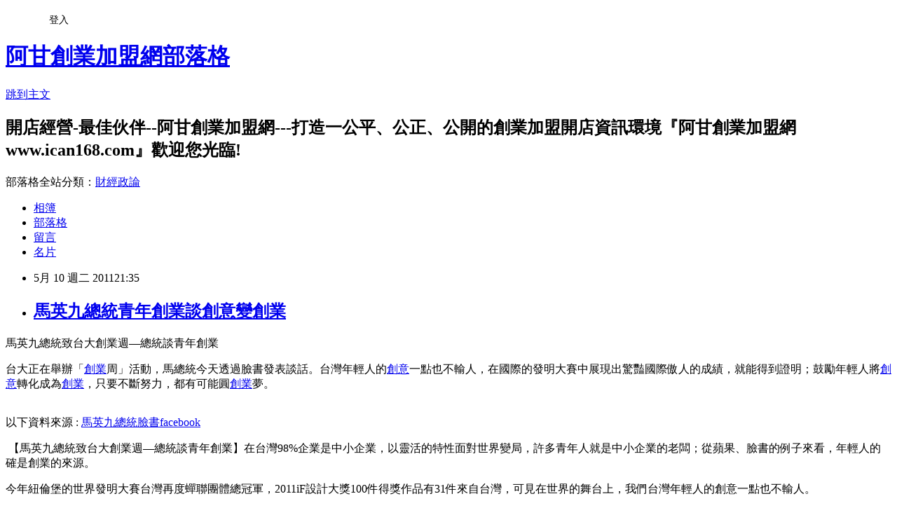

--- FILE ---
content_type: text/html; charset=utf-8
request_url: https://ican168blog.pixnet.net/blog/posts/1026934171
body_size: 26702
content:
<!DOCTYPE html><html lang="zh-TW"><head><meta charSet="utf-8"/><meta name="viewport" content="width=device-width, initial-scale=1"/><link rel="stylesheet" href="https://static.1px.tw/blog-next/_next/static/chunks/b1e52b495cc0137c.css" data-precedence="next"/><link rel="stylesheet" href="/fix.css?v=202601200754" type="text/css" data-precedence="medium"/><link rel="stylesheet" href="https://s3.1px.tw/blog/theme/choc/iframe-popup.css?v=202601200754" type="text/css" data-precedence="medium"/><link rel="stylesheet" href="https://s3.1px.tw/blog/theme/choc/plugins.min.css?v=202601200754" type="text/css" data-precedence="medium"/><link rel="stylesheet" href="https://s3.1px.tw/blog/theme/choc/openid-comment.css?v=202601200754" type="text/css" data-precedence="medium"/><link rel="stylesheet" href="https://s3.1px.tw/blog/theme/choc/style.min.css?v=202601200754" type="text/css" data-precedence="medium"/><link rel="stylesheet" href="https://s3.1px.tw/blog/theme/choc/main.min.css?v=202601200754" type="text/css" data-precedence="medium"/><link rel="stylesheet" href="https://pimg.1px.tw/ican168blog/assets/ican168blog.css?v=202601200754" type="text/css" data-precedence="medium"/><link rel="stylesheet" href="https://s3.1px.tw/blog/theme/choc/author-info.css?v=202601200754" type="text/css" data-precedence="medium"/><link rel="stylesheet" href="https://s3.1px.tw/blog/theme/choc/idlePop.min.css?v=202601200754" type="text/css" data-precedence="medium"/><link rel="preload" as="script" fetchPriority="low" href="https://static.1px.tw/blog-next/_next/static/chunks/94688e2baa9fea03.js"/><script src="https://static.1px.tw/blog-next/_next/static/chunks/41eaa5427c45ebcc.js" async=""></script><script src="https://static.1px.tw/blog-next/_next/static/chunks/e2c6231760bc85bd.js" async=""></script><script src="https://static.1px.tw/blog-next/_next/static/chunks/94bde6376cf279be.js" async=""></script><script src="https://static.1px.tw/blog-next/_next/static/chunks/426b9d9d938a9eb4.js" async=""></script><script src="https://static.1px.tw/blog-next/_next/static/chunks/turbopack-5021d21b4b170dda.js" async=""></script><script src="https://static.1px.tw/blog-next/_next/static/chunks/ff1a16fafef87110.js" async=""></script><script src="https://static.1px.tw/blog-next/_next/static/chunks/e308b2b9ce476a3e.js" async=""></script><script src="https://static.1px.tw/blog-next/_next/static/chunks/2bf79572a40338b7.js" async=""></script><script src="https://static.1px.tw/blog-next/_next/static/chunks/d3c6eed28c1dd8e2.js" async=""></script><script src="https://static.1px.tw/blog-next/_next/static/chunks/d4d39cfc2a072218.js" async=""></script><script src="https://static.1px.tw/blog-next/_next/static/chunks/6a5d72c05b9cd4ba.js" async=""></script><script src="https://static.1px.tw/blog-next/_next/static/chunks/8af6103cf1375f47.js" async=""></script><script src="https://static.1px.tw/blog-next/_next/static/chunks/60d08651d643cedc.js" async=""></script><script src="https://static.1px.tw/blog-next/_next/static/chunks/0ae21416dac1fa83.js" async=""></script><script src="https://static.1px.tw/blog-next/_next/static/chunks/6d1100e43ad18157.js" async=""></script><script src="https://static.1px.tw/blog-next/_next/static/chunks/87eeaf7a3b9005e8.js" async=""></script><script src="https://static.1px.tw/blog-next/_next/static/chunks/ed01c75076819ebd.js" async=""></script><script src="https://static.1px.tw/blog-next/_next/static/chunks/a4df8fc19a9a82e6.js" async=""></script><title>馬英九總統青年創業談創意變創業</title><meta name="description" content="馬英九總統致台大創業週—總統談青年創業 台大正在舉辦「創業周」活動，馬總統今天透過臉書發表談話。台灣年輕人的創意一點也不輸人，在國際的發明大賽中展現出驚豔國際傲人的成績，就能得到證明；鼓勵年輕人將創意轉化成為創業，只要不斷努力，都有可能圓創業夢。"/><meta name="author" content="阿甘創業加盟網部落格"/><meta name="google-adsense-platform-account" content="pub-2647689032095179"/><meta name="fb:app_id" content="101730233200171"/><link rel="canonical" href="https://ican168blog.pixnet.net/blog/posts/1026934171"/><meta property="og:title" content="馬英九總統青年創業談創意變創業"/><meta property="og:description" content="馬英九總統致台大創業週—總統談青年創業 台大正在舉辦「創業周」活動，馬總統今天透過臉書發表談話。台灣年輕人的創意一點也不輸人，在國際的發明大賽中展現出驚豔國際傲人的成績，就能得到證明；鼓勵年輕人將創意轉化成為創業，只要不斷努力，都有可能圓創業夢。"/><meta property="og:url" content="https://ican168blog.pixnet.net/blog/posts/1026934171"/><meta property="og:image" content="https://s3.1px.tw/blog/common/avatar/blog_cover_light.jpg"/><meta property="og:type" content="article"/><meta name="twitter:card" content="summary_large_image"/><meta name="twitter:title" content="馬英九總統青年創業談創意變創業"/><meta name="twitter:description" content="馬英九總統致台大創業週—總統談青年創業 台大正在舉辦「創業周」活動，馬總統今天透過臉書發表談話。台灣年輕人的創意一點也不輸人，在國際的發明大賽中展現出驚豔國際傲人的成績，就能得到證明；鼓勵年輕人將創意轉化成為創業，只要不斷努力，都有可能圓創業夢。"/><meta name="twitter:image" content="https://s3.1px.tw/blog/common/avatar/blog_cover_light.jpg"/><link rel="icon" href="/favicon.ico?favicon.a62c60e0.ico" sizes="32x32" type="image/x-icon"/><script src="https://static.1px.tw/blog-next/_next/static/chunks/a6dad97d9634a72d.js" noModule=""></script></head><body><!--$--><!--/$--><!--$?--><template id="B:0"></template><!--/$--><script>requestAnimationFrame(function(){$RT=performance.now()});</script><script src="https://static.1px.tw/blog-next/_next/static/chunks/94688e2baa9fea03.js" id="_R_" async=""></script><div hidden id="S:0"><script id="pixnet-vars">
        window.PIXNET = {
          post_id: "1026934171",
          name: "ican168blog",
          user_id: 0,
          blog_id: "416424",
          display_ads: true,
          ad_options: {"chictrip":false}
        };
      </script><script type="text/javascript" src="https://code.jquery.com/jquery-latest.min.js"></script><script id="json-ld-article-script" type="application/ld+json">{"@context":"https:\u002F\u002Fschema.org","@type":"BlogPosting","isAccessibleForFree":true,"mainEntityOfPage":{"@type":"WebPage","@id":"https:\u002F\u002Fican168blog.pixnet.net\u002Fblog\u002Fposts\u002F1026934171"},"headline":"馬英九總統青年創業談創意變創業","description":"馬英九總統致台大創業週—總統談青年創業 \u003Cbr\u003E台大正在舉辦「創業周」活動，馬總統今天透過臉書發表談話。台灣年輕人的創意一點也不輸人，在國際的發明大賽中展現出驚豔國際傲人的成績，就能得到證明；鼓勵年輕人將創意轉化成為創業，只要不斷努力，都有可能圓創業夢。","articleBody":"\u003Cp\u003E馬英九總統致台大創業週&mdash;總統談青年創業 \u003C\u002Fp\u003E\n\u003Cp\u003E台大正在舉辦「\u003Ca href=\"http:\u002F\u002Fwww.ican168.com\u002F\"\u003E創業\u003C\u002Fa\u003E周」活動，馬總統今天透過臉書發表談話。台灣年輕人的\u003Ca href=\"http:\u002F\u002Ficantw.brinkster.net\u002Fitemindex.asp?z=iindex.asp\"\u003E創意\u003C\u002Fa\u003E一點也不輸人，在國際的發明大賽中展現出驚豔國際傲人的成績，就能得到證明；鼓勵年輕人將\u003Ca href=\"http:\u002F\u002Ficantw.brinkster.net\u002Fitemindex.asp?z=iindex.asp\"\u003E創意\u003C\u002Fa\u003E轉化成為\u003Ca href=\"http:\u002F\u002Fwww.ican168.com\u002F\"\u003E創業\u003C\u002Fa\u003E，只要不斷努力，都有可能圓\u003Ca href=\"http:\u002F\u002Fwww.ican168.com\u002F\"\u003E創業\u003C\u002Fa\u003E夢。 \u003C\u002Fp\u003E\n\u003Cp\u003E\u003Cbr \u002F\u003E以下資料來源 : \u003Ca href=\"http:\u002F\u002Fwww.facebook.com\u002FMaYingjeou\"\u003E馬英九總統臉書facebook\u003C\u002Fa\u003E\u003C\u002Fp\u003E\n\u003Cp\u003E&nbsp;【馬英九總統致台大創業週&mdash;總統談青年創業】在台灣98%企業是中小企業，以靈活的特性面對世界變局，許多青年人就是中小企業的老闆；從蘋果、臉書的例子來看，年輕人的確是創業的來源。 \u003C\u002Fp\u003E\n\u003Cp\u003E今年紐倫堡的世界發明大賽台灣再度蟬聯團體總冠軍，2011iF設計大獎100件得獎作品有31件來自台灣，可見在世界的舞台上，我們台灣年輕人的創意一點也不輸人。\u003C\u002Fp\u003E\n\u003Cp\u003E所以，如何把創意變成創業？ 除了需要更多勇敢踏實的創業家，政府也提供資源讓年輕人實踐夢想，像去年由青輔會貸出的青年創業貸款超過20億，有2300家企業成功創業。 ⋯⋯ 我對大家非常有信心，祝福活動成功順利，更希望不久的將來，就可以看到你的創意變成創業。&nbsp;&nbsp;\u003C\u002Fp\u003E\n\u003Cp\u003E以上資料來源 : \u003Ca href=\"http:\u002F\u002Fwww.facebook.com\u002FMaYingjeou\"\u003E馬英九總統臉書facebook\u003C\u002Fa\u003E\u003C\u002Fp\u003E\n\u003Cp\u003E\u003Cstrong\u003E\u003Cspan id=\"ctl00_ContentPlaceHolder1_FormView1_Label9\"\u003E\u003Cspan id=\"ctl00_ContentPlaceHolder1_FormView1_Label4\"\u003E\u003Cspan style=\"color: #ff0000; font-size: 10pt;\"\u003E更多\u003C\u002Fspan\u003E\u003C\u002Fspan\u003E\u003C\u002Fspan\u003E\u003C\u002Fstrong\u003E\u003Cspan style=\"color: #008080;\"\u003E\u003Cspan style=\"color: #716e65;\"\u003E \u003C\u002Fspan\u003E\u003Ca href=\"http:\u002F\u002Ficantw.brinkster.net\u002Fitemindex.asp?z=iindex.asp\"\u003E\u003Cspan style=\"font-family: 新細明體; color: #ff9900; font-size: 10pt;\"\u003E創意經營術\u003C\u002Fspan\u003E\u003C\u002Fa\u003E&nbsp;\u003Cspan style=\"font-size: 10pt;\"\u003E&gt; \u003C\u002Fspan\u003E\u003C\u002Fspan\u003E\u003Cspan style=\"font-family: 新細明體; font-size: 10pt;\"\u003E\u003Ca href=\"http:\u002F\u002Ficantw.brinkster.net\u002Fitemindex.asp?z=qshow.asp?repno=2889\"\u003E\u003Cspan style=\"color: #fb8303; font-size: 10pt;\"\u003E我不知要開什麼店\u003C\u002Fspan\u003E\u003C\u002Fa\u003Eor\u003C\u002Fspan\u003E\u003Cspan\u003E\u003Cspan style=\"font-size: x-small;\"\u003E \u003C\u002Fspan\u003E\u003C\u002Fspan\u003E\u003Cspan style=\"font-family: sans-serif; color: #ff0000; font-size: x-small;\"\u003E\u003Ca href=\"http:\u002F\u002Ficantw.brinkster.net\u002Fitemindex.asp?z=qshow.asp?repno=311\"\u003E有好吃產品不知如何著手創業開店\u003C\u002Fa\u003E\u003C\u002Fspan\u003E \u003Cstrong\u003E\u003Cspan id=\"ctl00_ContentPlaceHolder1_FormView1_Label9\"\u003E\u003Cspan id=\"ctl00_ContentPlaceHolder1_FormView1_Label4\"\u003E\u003Cbr \u002F\u003E\u003Cspan style=\"font-size: 10pt;\"\u003E\u003Ca href=\"http:\u002F\u002Ficantw.brinkster.net\u002Fitemindex.asp?job=29\"\u003E開店創業加盟現況與趨勢\u003C\u002Fa\u003E \u003Cspan style=\"text-decoration: underline;\"\u003E\u003Cspan style=\"color: #de7008;\"\u003E&nbsp;&gt;\u003C\u002Fspan\u003E\u003C\u002Fspan\u003E\u003C\u002Fspan\u003E\u003C\u002Fspan\u003E\u003C\u002Fspan\u003E\u003Cspan style=\"font-size: x-small;\"\u003E\u003Ca style=\"color: #008000;\" href=\"http:\u002F\u002Ficantw.brinkster.net\u002Ftshow.asp?repno=108&amp;page=1\"\u003E不景氣賺錢行業\u003C\u002Fa\u003E \u003C\u002Fspan\u003E\u003Cspan style=\"font-family: Arial; font-size: 10pt;\"\u003E&nbsp;\u003C\u002Fspan\u003E\u003Cspan style=\"color: #0000ff; font-size: 10pt;\"\u003E\u003Cspan\u003E\u003Cspan\u003Eor\u003C\u002Fspan\u003E\u003C\u002Fspan\u003E\u003C\u002Fspan\u003E\u003Cspan style=\"color: #0000ff; font-size: x-small;\"\u003E \u003C\u002Fspan\u003E\u003Ca href=\"http:\u002F\u002Ficantw.brinkster.net\u002Fitemindex.asp?z=dshow.asp?repno=2545\" target=\"_blank\"\u003E\u003Cspan style=\"font-size: x-small;\"\u003E不景氣店家因應之道\u003C\u002Fspan\u003E\u003C\u002Fa\u003E\u003Cspan style=\"font-family: MingLiU; color: #000080; font-size: x-small;\"\u003E\u003Cspan style=\"color: #fb8303; font-size: 10pt;\"\u003Eor \u003Ca href=\"http:\u002F\u002Ficantw.brinkster.net\u002Fitemindex.asp?z=dshow.asp?repno=2685\"\u003E微利經營時代\u003C\u002Fa\u003E\u003C\u002Fspan\u003E\u003C\u002Fspan\u003E\u003Cspan style=\"color: #0000ff; font-size: 10pt;\"\u003E\u003Cspan\u003E\u003Cspan\u003Eor\u003C\u002Fspan\u003E\u003C\u002Fspan\u003E\u003C\u002Fspan\u003E\u003Cspan style=\"color: #0000ff; font-size: x-small;\"\u003E\u003Cbr \u002F\u003E\u003C\u002Fspan\u003E\u003Ca href=\"http:\u002F\u002Ficantw.brinkster.net\u002Fitemindex.asp?z=actshow.asp?repno=1323\" target=\"_blank\"\u003E\u003Cspan style=\"font-size: x-small;\"\u003E物價上漲店家因應之道\u003C\u002Fspan\u003E\u003C\u002Fa\u003E\u003Cspan style=\"color: #0000ff;\"\u003E\u003Cspan style=\"font-family: Arial; font-size: 10pt;\"\u003E \u003C\u002Fspan\u003E\u003C\u002Fspan\u003E\u003Cspan style=\"color: #0000ff; font-size: 10pt;\"\u003E\u003Cspan\u003E\u003Cspan\u003Eor\u003C\u002Fspan\u003E\u003C\u002Fspan\u003E\u003C\u002Fspan\u003E\u003Cspan style=\"color: #0000ff; font-size: x-small;\"\u003E&nbsp;&nbsp;&nbsp; \u003C\u002Fspan\u003E\u003Ca href=\"http:\u002F\u002Ficantw.brinkster.net\u002Fitemindex.asp?z=dshow.asp?repno=1877\" target=\"_blank\"\u003E\u003Cspan style=\"font-size: x-small;\"\u003EM型社會市場變化\u003C\u002Fspan\u003E\u003C\u002Fa\u003E\u003Cspan style=\"color: #0000ff;\"\u003E\u003Cspan style=\"font-family: Arial; font-size: 10pt;\"\u003E \u003C\u002Fspan\u003E\u003C\u002Fspan\u003E\u003Cspan style=\"color: #0000ff; font-size: 10pt;\"\u003E\u003Cspan\u003E\u003Cspan\u003Eor\u003C\u002Fspan\u003E\u003C\u002Fspan\u003E\u003C\u002Fspan\u003E\u003Cspan style=\"color: #0000ff; font-size: x-small;\"\u003E&nbsp;&nbsp;\u003C\u002Fspan\u003E\u003Ca href=\"http:\u002F\u002Ficantw.brinkster.net\u002FgSHOWreplytopre.asp?repno=21&amp;replyno=3272\"\u003E\u003Cspan style=\"font-size: x-small;\"\u003E一窩蜂開店熱\u003C\u002Fspan\u003E\u003C\u002Fa\u003E\u003Cspan style=\"color: #0000ff;\"\u003E \u003C\u002Fspan\u003E\u003Cspan style=\"color: #0000ff; font-size: 10pt;\"\u003E\u003Cspan\u003E\u003Cspan\u003Eor\u003C\u002Fspan\u003E\u003C\u002Fspan\u003E\u003C\u002Fspan\u003E\u003Cspan style=\"color: #0000ff; font-size: x-small;\"\u003E&nbsp;\u003C\u002Fspan\u003E\u003Ca href=\"http:\u002F\u002Ficantw.brinkster.net\u002Fitemindex.asp?z=dshow.asp?repno=2338\" target=\"_blank\"\u003E\u003Cspan style=\"font-size: x-small;\"\u003E掌握大陸客來台觀光商機\u003C\u002Fspan\u003E\u003C\u002Fa\u003E\u003C\u002Fstrong\u003E\u003C\u002Fp\u003E","image":[],"author":{"@type":"Person","name":"阿甘創業加盟網部落格","url":"https:\u002F\u002Fwww.pixnet.net\u002Fpcard\u002Fican168blog"},"publisher":{"@type":"Organization","name":"阿甘創業加盟網部落格","logo":{"@type":"ImageObject","url":"https:\u002F\u002Fs3.1px.tw\u002Fblog\u002Fcommon\u002Favatar\u002Fblog_cover_light.jpg"}},"datePublished":"2011-05-10T13:35:40.000Z","dateModified":"","keywords":[],"articleSection":"創業加盟開店相關政策與新聞"}</script><template id="P:1"></template><template id="P:2"></template><template id="P:3"></template><section aria-label="Notifications alt+T" tabindex="-1" aria-live="polite" aria-relevant="additions text" aria-atomic="false"></section></div><script>(self.__next_f=self.__next_f||[]).push([0])</script><script>self.__next_f.push([1,"1:\"$Sreact.fragment\"\n3:I[39756,[\"https://static.1px.tw/blog-next/_next/static/chunks/ff1a16fafef87110.js\",\"https://static.1px.tw/blog-next/_next/static/chunks/e308b2b9ce476a3e.js\"],\"default\"]\n4:I[53536,[\"https://static.1px.tw/blog-next/_next/static/chunks/ff1a16fafef87110.js\",\"https://static.1px.tw/blog-next/_next/static/chunks/e308b2b9ce476a3e.js\"],\"default\"]\n6:I[97367,[\"https://static.1px.tw/blog-next/_next/static/chunks/ff1a16fafef87110.js\",\"https://static.1px.tw/blog-next/_next/static/chunks/e308b2b9ce476a3e.js\"],\"OutletBoundary\"]\n8:I[97367,[\"https://static.1px.tw/blog-next/_next/static/chunks/ff1a16fafef87110.js\",\"https://static.1px.tw/blog-next/_next/static/chunks/e308b2b9ce476a3e.js\"],\"ViewportBoundary\"]\na:I[97367,[\"https://static.1px.tw/blog-next/_next/static/chunks/ff1a16fafef87110.js\",\"https://static.1px.tw/blog-next/_next/static/chunks/e308b2b9ce476a3e.js\"],\"MetadataBoundary\"]\nc:I[63491,[\"https://static.1px.tw/blog-next/_next/static/chunks/2bf79572a40338b7.js\",\"https://static.1px.tw/blog-next/_next/static/chunks/d3c6eed28c1dd8e2.js\"],\"default\"]\n:HL[\"https://static.1px.tw/blog-next/_next/static/chunks/b1e52b495cc0137c.css\",\"style\"]\n"])</script><script>self.__next_f.push([1,"0:{\"P\":null,\"b\":\"jLMCWaFgMfR_swzrVDvgI\",\"c\":[\"\",\"blog\",\"posts\",\"1026934171\"],\"q\":\"\",\"i\":false,\"f\":[[[\"\",{\"children\":[\"blog\",{\"children\":[\"posts\",{\"children\":[[\"id\",\"1026934171\",\"d\"],{\"children\":[\"__PAGE__\",{}]}]}]}]},\"$undefined\",\"$undefined\",true],[[\"$\",\"$1\",\"c\",{\"children\":[[[\"$\",\"script\",\"script-0\",{\"src\":\"https://static.1px.tw/blog-next/_next/static/chunks/d4d39cfc2a072218.js\",\"async\":true,\"nonce\":\"$undefined\"}],[\"$\",\"script\",\"script-1\",{\"src\":\"https://static.1px.tw/blog-next/_next/static/chunks/6a5d72c05b9cd4ba.js\",\"async\":true,\"nonce\":\"$undefined\"}],[\"$\",\"script\",\"script-2\",{\"src\":\"https://static.1px.tw/blog-next/_next/static/chunks/8af6103cf1375f47.js\",\"async\":true,\"nonce\":\"$undefined\"}]],\"$L2\"]}],{\"children\":[[\"$\",\"$1\",\"c\",{\"children\":[null,[\"$\",\"$L3\",null,{\"parallelRouterKey\":\"children\",\"error\":\"$undefined\",\"errorStyles\":\"$undefined\",\"errorScripts\":\"$undefined\",\"template\":[\"$\",\"$L4\",null,{}],\"templateStyles\":\"$undefined\",\"templateScripts\":\"$undefined\",\"notFound\":\"$undefined\",\"forbidden\":\"$undefined\",\"unauthorized\":\"$undefined\"}]]}],{\"children\":[[\"$\",\"$1\",\"c\",{\"children\":[null,[\"$\",\"$L3\",null,{\"parallelRouterKey\":\"children\",\"error\":\"$undefined\",\"errorStyles\":\"$undefined\",\"errorScripts\":\"$undefined\",\"template\":[\"$\",\"$L4\",null,{}],\"templateStyles\":\"$undefined\",\"templateScripts\":\"$undefined\",\"notFound\":\"$undefined\",\"forbidden\":\"$undefined\",\"unauthorized\":\"$undefined\"}]]}],{\"children\":[[\"$\",\"$1\",\"c\",{\"children\":[null,[\"$\",\"$L3\",null,{\"parallelRouterKey\":\"children\",\"error\":\"$undefined\",\"errorStyles\":\"$undefined\",\"errorScripts\":\"$undefined\",\"template\":[\"$\",\"$L4\",null,{}],\"templateStyles\":\"$undefined\",\"templateScripts\":\"$undefined\",\"notFound\":\"$undefined\",\"forbidden\":\"$undefined\",\"unauthorized\":\"$undefined\"}]]}],{\"children\":[[\"$\",\"$1\",\"c\",{\"children\":[\"$L5\",[[\"$\",\"link\",\"0\",{\"rel\":\"stylesheet\",\"href\":\"https://static.1px.tw/blog-next/_next/static/chunks/b1e52b495cc0137c.css\",\"precedence\":\"next\",\"crossOrigin\":\"$undefined\",\"nonce\":\"$undefined\"}],[\"$\",\"script\",\"script-0\",{\"src\":\"https://static.1px.tw/blog-next/_next/static/chunks/0ae21416dac1fa83.js\",\"async\":true,\"nonce\":\"$undefined\"}],[\"$\",\"script\",\"script-1\",{\"src\":\"https://static.1px.tw/blog-next/_next/static/chunks/6d1100e43ad18157.js\",\"async\":true,\"nonce\":\"$undefined\"}],[\"$\",\"script\",\"script-2\",{\"src\":\"https://static.1px.tw/blog-next/_next/static/chunks/87eeaf7a3b9005e8.js\",\"async\":true,\"nonce\":\"$undefined\"}],[\"$\",\"script\",\"script-3\",{\"src\":\"https://static.1px.tw/blog-next/_next/static/chunks/ed01c75076819ebd.js\",\"async\":true,\"nonce\":\"$undefined\"}],[\"$\",\"script\",\"script-4\",{\"src\":\"https://static.1px.tw/blog-next/_next/static/chunks/a4df8fc19a9a82e6.js\",\"async\":true,\"nonce\":\"$undefined\"}]],[\"$\",\"$L6\",null,{\"children\":\"$@7\"}]]}],{},null,false,false]},null,false,false]},null,false,false]},null,false,false]},null,false,false],[\"$\",\"$1\",\"h\",{\"children\":[null,[\"$\",\"$L8\",null,{\"children\":\"$@9\"}],[\"$\",\"$La\",null,{\"children\":\"$@b\"}],null]}],false]],\"m\":\"$undefined\",\"G\":[\"$c\",[]],\"S\":false}\n"])</script><script>self.__next_f.push([1,"9:[[\"$\",\"meta\",\"0\",{\"charSet\":\"utf-8\"}],[\"$\",\"meta\",\"1\",{\"name\":\"viewport\",\"content\":\"width=device-width, initial-scale=1\"}]]\n"])</script><script>self.__next_f.push([1,"d:I[79520,[\"https://static.1px.tw/blog-next/_next/static/chunks/d4d39cfc2a072218.js\",\"https://static.1px.tw/blog-next/_next/static/chunks/6a5d72c05b9cd4ba.js\",\"https://static.1px.tw/blog-next/_next/static/chunks/8af6103cf1375f47.js\"],\"\"]\n10:I[2352,[\"https://static.1px.tw/blog-next/_next/static/chunks/d4d39cfc2a072218.js\",\"https://static.1px.tw/blog-next/_next/static/chunks/6a5d72c05b9cd4ba.js\",\"https://static.1px.tw/blog-next/_next/static/chunks/8af6103cf1375f47.js\"],\"AdultWarningModal\"]\n11:I[69182,[\"https://static.1px.tw/blog-next/_next/static/chunks/d4d39cfc2a072218.js\",\"https://static.1px.tw/blog-next/_next/static/chunks/6a5d72c05b9cd4ba.js\",\"https://static.1px.tw/blog-next/_next/static/chunks/8af6103cf1375f47.js\"],\"HydrationComplete\"]\n12:I[12985,[\"https://static.1px.tw/blog-next/_next/static/chunks/d4d39cfc2a072218.js\",\"https://static.1px.tw/blog-next/_next/static/chunks/6a5d72c05b9cd4ba.js\",\"https://static.1px.tw/blog-next/_next/static/chunks/8af6103cf1375f47.js\"],\"NuqsAdapter\"]\n13:I[82782,[\"https://static.1px.tw/blog-next/_next/static/chunks/d4d39cfc2a072218.js\",\"https://static.1px.tw/blog-next/_next/static/chunks/6a5d72c05b9cd4ba.js\",\"https://static.1px.tw/blog-next/_next/static/chunks/8af6103cf1375f47.js\"],\"RefineContext\"]\n14:I[29306,[\"https://static.1px.tw/blog-next/_next/static/chunks/d4d39cfc2a072218.js\",\"https://static.1px.tw/blog-next/_next/static/chunks/6a5d72c05b9cd4ba.js\",\"https://static.1px.tw/blog-next/_next/static/chunks/8af6103cf1375f47.js\",\"https://static.1px.tw/blog-next/_next/static/chunks/60d08651d643cedc.js\",\"https://static.1px.tw/blog-next/_next/static/chunks/d3c6eed28c1dd8e2.js\"],\"default\"]\n2:[\"$\",\"html\",null,{\"lang\":\"zh-TW\",\"children\":[[\"$\",\"$Ld\",null,{\"id\":\"google-tag-manager\",\"strategy\":\"afterInteractive\",\"children\":\"\\n(function(w,d,s,l,i){w[l]=w[l]||[];w[l].push({'gtm.start':\\nnew Date().getTime(),event:'gtm.js'});var f=d.getElementsByTagName(s)[0],\\nj=d.createElement(s),dl=l!='dataLayer'?'\u0026l='+l:'';j.async=true;j.src=\\n'https://www.googletagmanager.com/gtm.js?id='+i+dl;f.parentNode.insertBefore(j,f);\\n})(window,document,'script','dataLayer','GTM-TRLQMPKX');\\n  \"}],\"$Le\",\"$Lf\",[\"$\",\"body\",null,{\"children\":[[\"$\",\"$L10\",null,{\"display\":false}],[\"$\",\"$L11\",null,{}],[\"$\",\"$L12\",null,{\"children\":[\"$\",\"$L13\",null,{\"children\":[\"$\",\"$L3\",null,{\"parallelRouterKey\":\"children\",\"error\":\"$undefined\",\"errorStyles\":\"$undefined\",\"errorScripts\":\"$undefined\",\"template\":[\"$\",\"$L4\",null,{}],\"templateStyles\":\"$undefined\",\"templateScripts\":\"$undefined\",\"notFound\":[[\"$\",\"$L14\",null,{}],[]],\"forbidden\":\"$undefined\",\"unauthorized\":\"$undefined\"}]}]}]]}]]}]\n"])</script><script>self.__next_f.push([1,"e:null\nf:null\n"])</script><script>self.__next_f.push([1,"16:I[27201,[\"https://static.1px.tw/blog-next/_next/static/chunks/ff1a16fafef87110.js\",\"https://static.1px.tw/blog-next/_next/static/chunks/e308b2b9ce476a3e.js\"],\"IconMark\"]\n5:[[\"$\",\"script\",null,{\"id\":\"pixnet-vars\",\"children\":\"\\n        window.PIXNET = {\\n          post_id: \\\"1026934171\\\",\\n          name: \\\"ican168blog\\\",\\n          user_id: 0,\\n          blog_id: \\\"416424\\\",\\n          display_ads: true,\\n          ad_options: {\\\"chictrip\\\":false}\\n        };\\n      \"}],\"$L15\"]\n"])</script><script>self.__next_f.push([1,"b:[[\"$\",\"title\",\"0\",{\"children\":\"馬英九總統青年創業談創意變創業\"}],[\"$\",\"meta\",\"1\",{\"name\":\"description\",\"content\":\"馬英九總統致台大創業週—總統談青年創業 台大正在舉辦「創業周」活動，馬總統今天透過臉書發表談話。台灣年輕人的創意一點也不輸人，在國際的發明大賽中展現出驚豔國際傲人的成績，就能得到證明；鼓勵年輕人將創意轉化成為創業，只要不斷努力，都有可能圓創業夢。\"}],[\"$\",\"meta\",\"2\",{\"name\":\"author\",\"content\":\"阿甘創業加盟網部落格\"}],[\"$\",\"meta\",\"3\",{\"name\":\"google-adsense-platform-account\",\"content\":\"pub-2647689032095179\"}],[\"$\",\"meta\",\"4\",{\"name\":\"fb:app_id\",\"content\":\"101730233200171\"}],[\"$\",\"link\",\"5\",{\"rel\":\"canonical\",\"href\":\"https://ican168blog.pixnet.net/blog/posts/1026934171\"}],[\"$\",\"meta\",\"6\",{\"property\":\"og:title\",\"content\":\"馬英九總統青年創業談創意變創業\"}],[\"$\",\"meta\",\"7\",{\"property\":\"og:description\",\"content\":\"馬英九總統致台大創業週—總統談青年創業 台大正在舉辦「創業周」活動，馬總統今天透過臉書發表談話。台灣年輕人的創意一點也不輸人，在國際的發明大賽中展現出驚豔國際傲人的成績，就能得到證明；鼓勵年輕人將創意轉化成為創業，只要不斷努力，都有可能圓創業夢。\"}],[\"$\",\"meta\",\"8\",{\"property\":\"og:url\",\"content\":\"https://ican168blog.pixnet.net/blog/posts/1026934171\"}],[\"$\",\"meta\",\"9\",{\"property\":\"og:image\",\"content\":\"https://s3.1px.tw/blog/common/avatar/blog_cover_light.jpg\"}],[\"$\",\"meta\",\"10\",{\"property\":\"og:type\",\"content\":\"article\"}],[\"$\",\"meta\",\"11\",{\"name\":\"twitter:card\",\"content\":\"summary_large_image\"}],[\"$\",\"meta\",\"12\",{\"name\":\"twitter:title\",\"content\":\"馬英九總統青年創業談創意變創業\"}],[\"$\",\"meta\",\"13\",{\"name\":\"twitter:description\",\"content\":\"馬英九總統致台大創業週—總統談青年創業 台大正在舉辦「創業周」活動，馬總統今天透過臉書發表談話。台灣年輕人的創意一點也不輸人，在國際的發明大賽中展現出驚豔國際傲人的成績，就能得到證明；鼓勵年輕人將創意轉化成為創業，只要不斷努力，都有可能圓創業夢。\"}],[\"$\",\"meta\",\"14\",{\"name\":\"twitter:image\",\"content\":\"https://s3.1px.tw/blog/common/avatar/blog_cover_light.jpg\"}],[\"$\",\"link\",\"15\",{\"rel\":\"icon\",\"href\":\"/favicon.ico?favicon.a62c60e0.ico\",\"sizes\":\"32x32\",\"type\":\"image/x-icon\"}],[\"$\",\"$L16\",\"16\",{}]]\n"])</script><script>self.__next_f.push([1,"7:null\n"])</script><script>self.__next_f.push([1,":HL[\"/fix.css?v=202601200754\",\"style\",{\"type\":\"text/css\"}]\n:HL[\"https://s3.1px.tw/blog/theme/choc/iframe-popup.css?v=202601200754\",\"style\",{\"type\":\"text/css\"}]\n:HL[\"https://s3.1px.tw/blog/theme/choc/plugins.min.css?v=202601200754\",\"style\",{\"type\":\"text/css\"}]\n:HL[\"https://s3.1px.tw/blog/theme/choc/openid-comment.css?v=202601200754\",\"style\",{\"type\":\"text/css\"}]\n:HL[\"https://s3.1px.tw/blog/theme/choc/style.min.css?v=202601200754\",\"style\",{\"type\":\"text/css\"}]\n:HL[\"https://s3.1px.tw/blog/theme/choc/main.min.css?v=202601200754\",\"style\",{\"type\":\"text/css\"}]\n:HL[\"https://pimg.1px.tw/ican168blog/assets/ican168blog.css?v=202601200754\",\"style\",{\"type\":\"text/css\"}]\n:HL[\"https://s3.1px.tw/blog/theme/choc/author-info.css?v=202601200754\",\"style\",{\"type\":\"text/css\"}]\n:HL[\"https://s3.1px.tw/blog/theme/choc/idlePop.min.css?v=202601200754\",\"style\",{\"type\":\"text/css\"}]\n17:T22d9,"])</script><script>self.__next_f.push([1,"{\"@context\":\"https:\\u002F\\u002Fschema.org\",\"@type\":\"BlogPosting\",\"isAccessibleForFree\":true,\"mainEntityOfPage\":{\"@type\":\"WebPage\",\"@id\":\"https:\\u002F\\u002Fican168blog.pixnet.net\\u002Fblog\\u002Fposts\\u002F1026934171\"},\"headline\":\"馬英九總統青年創業談創意變創業\",\"description\":\"馬英九總統致台大創業週—總統談青年創業 \\u003Cbr\\u003E台大正在舉辦「創業周」活動，馬總統今天透過臉書發表談話。台灣年輕人的創意一點也不輸人，在國際的發明大賽中展現出驚豔國際傲人的成績，就能得到證明；鼓勵年輕人將創意轉化成為創業，只要不斷努力，都有可能圓創業夢。\",\"articleBody\":\"\\u003Cp\\u003E馬英九總統致台大創業週\u0026mdash;總統談青年創業 \\u003C\\u002Fp\\u003E\\n\\u003Cp\\u003E台大正在舉辦「\\u003Ca href=\\\"http:\\u002F\\u002Fwww.ican168.com\\u002F\\\"\\u003E創業\\u003C\\u002Fa\\u003E周」活動，馬總統今天透過臉書發表談話。台灣年輕人的\\u003Ca href=\\\"http:\\u002F\\u002Ficantw.brinkster.net\\u002Fitemindex.asp?z=iindex.asp\\\"\\u003E創意\\u003C\\u002Fa\\u003E一點也不輸人，在國際的發明大賽中展現出驚豔國際傲人的成績，就能得到證明；鼓勵年輕人將\\u003Ca href=\\\"http:\\u002F\\u002Ficantw.brinkster.net\\u002Fitemindex.asp?z=iindex.asp\\\"\\u003E創意\\u003C\\u002Fa\\u003E轉化成為\\u003Ca href=\\\"http:\\u002F\\u002Fwww.ican168.com\\u002F\\\"\\u003E創業\\u003C\\u002Fa\\u003E，只要不斷努力，都有可能圓\\u003Ca href=\\\"http:\\u002F\\u002Fwww.ican168.com\\u002F\\\"\\u003E創業\\u003C\\u002Fa\\u003E夢。 \\u003C\\u002Fp\\u003E\\n\\u003Cp\\u003E\\u003Cbr \\u002F\\u003E以下資料來源 : \\u003Ca href=\\\"http:\\u002F\\u002Fwww.facebook.com\\u002FMaYingjeou\\\"\\u003E馬英九總統臉書facebook\\u003C\\u002Fa\\u003E\\u003C\\u002Fp\\u003E\\n\\u003Cp\\u003E\u0026nbsp;【馬英九總統致台大創業週\u0026mdash;總統談青年創業】在台灣98%企業是中小企業，以靈活的特性面對世界變局，許多青年人就是中小企業的老闆；從蘋果、臉書的例子來看，年輕人的確是創業的來源。 \\u003C\\u002Fp\\u003E\\n\\u003Cp\\u003E今年紐倫堡的世界發明大賽台灣再度蟬聯團體總冠軍，2011iF設計大獎100件得獎作品有31件來自台灣，可見在世界的舞台上，我們台灣年輕人的創意一點也不輸人。\\u003C\\u002Fp\\u003E\\n\\u003Cp\\u003E所以，如何把創意變成創業？ 除了需要更多勇敢踏實的創業家，政府也提供資源讓年輕人實踐夢想，像去年由青輔會貸出的青年創業貸款超過20億，有2300家企業成功創業。 ⋯⋯ 我對大家非常有信心，祝福活動成功順利，更希望不久的將來，就可以看到你的創意變成創業。\u0026nbsp;\u0026nbsp;\\u003C\\u002Fp\\u003E\\n\\u003Cp\\u003E以上資料來源 : \\u003Ca href=\\\"http:\\u002F\\u002Fwww.facebook.com\\u002FMaYingjeou\\\"\\u003E馬英九總統臉書facebook\\u003C\\u002Fa\\u003E\\u003C\\u002Fp\\u003E\\n\\u003Cp\\u003E\\u003Cstrong\\u003E\\u003Cspan id=\\\"ctl00_ContentPlaceHolder1_FormView1_Label9\\\"\\u003E\\u003Cspan id=\\\"ctl00_ContentPlaceHolder1_FormView1_Label4\\\"\\u003E\\u003Cspan style=\\\"color: #ff0000; font-size: 10pt;\\\"\\u003E更多\\u003C\\u002Fspan\\u003E\\u003C\\u002Fspan\\u003E\\u003C\\u002Fspan\\u003E\\u003C\\u002Fstrong\\u003E\\u003Cspan style=\\\"color: #008080;\\\"\\u003E\\u003Cspan style=\\\"color: #716e65;\\\"\\u003E \\u003C\\u002Fspan\\u003E\\u003Ca href=\\\"http:\\u002F\\u002Ficantw.brinkster.net\\u002Fitemindex.asp?z=iindex.asp\\\"\\u003E\\u003Cspan style=\\\"font-family: 新細明體; color: #ff9900; font-size: 10pt;\\\"\\u003E創意經營術\\u003C\\u002Fspan\\u003E\\u003C\\u002Fa\\u003E\u0026nbsp;\\u003Cspan style=\\\"font-size: 10pt;\\\"\\u003E\u0026gt; \\u003C\\u002Fspan\\u003E\\u003C\\u002Fspan\\u003E\\u003Cspan style=\\\"font-family: 新細明體; font-size: 10pt;\\\"\\u003E\\u003Ca href=\\\"http:\\u002F\\u002Ficantw.brinkster.net\\u002Fitemindex.asp?z=qshow.asp?repno=2889\\\"\\u003E\\u003Cspan style=\\\"color: #fb8303; font-size: 10pt;\\\"\\u003E我不知要開什麼店\\u003C\\u002Fspan\\u003E\\u003C\\u002Fa\\u003Eor\\u003C\\u002Fspan\\u003E\\u003Cspan\\u003E\\u003Cspan style=\\\"font-size: x-small;\\\"\\u003E \\u003C\\u002Fspan\\u003E\\u003C\\u002Fspan\\u003E\\u003Cspan style=\\\"font-family: sans-serif; color: #ff0000; font-size: x-small;\\\"\\u003E\\u003Ca href=\\\"http:\\u002F\\u002Ficantw.brinkster.net\\u002Fitemindex.asp?z=qshow.asp?repno=311\\\"\\u003E有好吃產品不知如何著手創業開店\\u003C\\u002Fa\\u003E\\u003C\\u002Fspan\\u003E \\u003Cstrong\\u003E\\u003Cspan id=\\\"ctl00_ContentPlaceHolder1_FormView1_Label9\\\"\\u003E\\u003Cspan id=\\\"ctl00_ContentPlaceHolder1_FormView1_Label4\\\"\\u003E\\u003Cbr \\u002F\\u003E\\u003Cspan style=\\\"font-size: 10pt;\\\"\\u003E\\u003Ca href=\\\"http:\\u002F\\u002Ficantw.brinkster.net\\u002Fitemindex.asp?job=29\\\"\\u003E開店創業加盟現況與趨勢\\u003C\\u002Fa\\u003E \\u003Cspan style=\\\"text-decoration: underline;\\\"\\u003E\\u003Cspan style=\\\"color: #de7008;\\\"\\u003E\u0026nbsp;\u0026gt;\\u003C\\u002Fspan\\u003E\\u003C\\u002Fspan\\u003E\\u003C\\u002Fspan\\u003E\\u003C\\u002Fspan\\u003E\\u003C\\u002Fspan\\u003E\\u003Cspan style=\\\"font-size: x-small;\\\"\\u003E\\u003Ca style=\\\"color: #008000;\\\" href=\\\"http:\\u002F\\u002Ficantw.brinkster.net\\u002Ftshow.asp?repno=108\u0026amp;page=1\\\"\\u003E不景氣賺錢行業\\u003C\\u002Fa\\u003E \\u003C\\u002Fspan\\u003E\\u003Cspan style=\\\"font-family: Arial; font-size: 10pt;\\\"\\u003E\u0026nbsp;\\u003C\\u002Fspan\\u003E\\u003Cspan style=\\\"color: #0000ff; font-size: 10pt;\\\"\\u003E\\u003Cspan\\u003E\\u003Cspan\\u003Eor\\u003C\\u002Fspan\\u003E\\u003C\\u002Fspan\\u003E\\u003C\\u002Fspan\\u003E\\u003Cspan style=\\\"color: #0000ff; font-size: x-small;\\\"\\u003E \\u003C\\u002Fspan\\u003E\\u003Ca href=\\\"http:\\u002F\\u002Ficantw.brinkster.net\\u002Fitemindex.asp?z=dshow.asp?repno=2545\\\" target=\\\"_blank\\\"\\u003E\\u003Cspan style=\\\"font-size: x-small;\\\"\\u003E不景氣店家因應之道\\u003C\\u002Fspan\\u003E\\u003C\\u002Fa\\u003E\\u003Cspan style=\\\"font-family: MingLiU; color: #000080; font-size: x-small;\\\"\\u003E\\u003Cspan style=\\\"color: #fb8303; font-size: 10pt;\\\"\\u003Eor \\u003Ca href=\\\"http:\\u002F\\u002Ficantw.brinkster.net\\u002Fitemindex.asp?z=dshow.asp?repno=2685\\\"\\u003E微利經營時代\\u003C\\u002Fa\\u003E\\u003C\\u002Fspan\\u003E\\u003C\\u002Fspan\\u003E\\u003Cspan style=\\\"color: #0000ff; font-size: 10pt;\\\"\\u003E\\u003Cspan\\u003E\\u003Cspan\\u003Eor\\u003C\\u002Fspan\\u003E\\u003C\\u002Fspan\\u003E\\u003C\\u002Fspan\\u003E\\u003Cspan style=\\\"color: #0000ff; font-size: x-small;\\\"\\u003E\\u003Cbr \\u002F\\u003E\\u003C\\u002Fspan\\u003E\\u003Ca href=\\\"http:\\u002F\\u002Ficantw.brinkster.net\\u002Fitemindex.asp?z=actshow.asp?repno=1323\\\" target=\\\"_blank\\\"\\u003E\\u003Cspan style=\\\"font-size: x-small;\\\"\\u003E物價上漲店家因應之道\\u003C\\u002Fspan\\u003E\\u003C\\u002Fa\\u003E\\u003Cspan style=\\\"color: #0000ff;\\\"\\u003E\\u003Cspan style=\\\"font-family: Arial; font-size: 10pt;\\\"\\u003E \\u003C\\u002Fspan\\u003E\\u003C\\u002Fspan\\u003E\\u003Cspan style=\\\"color: #0000ff; font-size: 10pt;\\\"\\u003E\\u003Cspan\\u003E\\u003Cspan\\u003Eor\\u003C\\u002Fspan\\u003E\\u003C\\u002Fspan\\u003E\\u003C\\u002Fspan\\u003E\\u003Cspan style=\\\"color: #0000ff; font-size: x-small;\\\"\\u003E\u0026nbsp;\u0026nbsp;\u0026nbsp; \\u003C\\u002Fspan\\u003E\\u003Ca href=\\\"http:\\u002F\\u002Ficantw.brinkster.net\\u002Fitemindex.asp?z=dshow.asp?repno=1877\\\" target=\\\"_blank\\\"\\u003E\\u003Cspan style=\\\"font-size: x-small;\\\"\\u003EM型社會市場變化\\u003C\\u002Fspan\\u003E\\u003C\\u002Fa\\u003E\\u003Cspan style=\\\"color: #0000ff;\\\"\\u003E\\u003Cspan style=\\\"font-family: Arial; font-size: 10pt;\\\"\\u003E \\u003C\\u002Fspan\\u003E\\u003C\\u002Fspan\\u003E\\u003Cspan style=\\\"color: #0000ff; font-size: 10pt;\\\"\\u003E\\u003Cspan\\u003E\\u003Cspan\\u003Eor\\u003C\\u002Fspan\\u003E\\u003C\\u002Fspan\\u003E\\u003C\\u002Fspan\\u003E\\u003Cspan style=\\\"color: #0000ff; font-size: x-small;\\\"\\u003E\u0026nbsp;\u0026nbsp;\\u003C\\u002Fspan\\u003E\\u003Ca href=\\\"http:\\u002F\\u002Ficantw.brinkster.net\\u002FgSHOWreplytopre.asp?repno=21\u0026amp;replyno=3272\\\"\\u003E\\u003Cspan style=\\\"font-size: x-small;\\\"\\u003E一窩蜂開店熱\\u003C\\u002Fspan\\u003E\\u003C\\u002Fa\\u003E\\u003Cspan style=\\\"color: #0000ff;\\\"\\u003E \\u003C\\u002Fspan\\u003E\\u003Cspan style=\\\"color: #0000ff; font-size: 10pt;\\\"\\u003E\\u003Cspan\\u003E\\u003Cspan\\u003Eor\\u003C\\u002Fspan\\u003E\\u003C\\u002Fspan\\u003E\\u003C\\u002Fspan\\u003E\\u003Cspan style=\\\"color: #0000ff; font-size: x-small;\\\"\\u003E\u0026nbsp;\\u003C\\u002Fspan\\u003E\\u003Ca href=\\\"http:\\u002F\\u002Ficantw.brinkster.net\\u002Fitemindex.asp?z=dshow.asp?repno=2338\\\" target=\\\"_blank\\\"\\u003E\\u003Cspan style=\\\"font-size: x-small;\\\"\\u003E掌握大陸客來台觀光商機\\u003C\\u002Fspan\\u003E\\u003C\\u002Fa\\u003E\\u003C\\u002Fstrong\\u003E\\u003C\\u002Fp\\u003E\",\"image\":[],\"author\":{\"@type\":\"Person\",\"name\":\"阿甘創業加盟網部落格\",\"url\":\"https:\\u002F\\u002Fwww.pixnet.net\\u002Fpcard\\u002Fican168blog\"},\"publisher\":{\"@type\":\"Organization\",\"name\":\"阿甘創業加盟網部落格\",\"logo\":{\"@type\":\"ImageObject\",\"url\":\"https:\\u002F\\u002Fs3.1px.tw\\u002Fblog\\u002Fcommon\\u002Favatar\\u002Fblog_cover_light.jpg\"}},\"datePublished\":\"2011-05-10T13:35:40.000Z\",\"dateModified\":\"\",\"keywords\":[],\"articleSection\":\"創業加盟開店相關政策與新聞\"}"])</script><script>self.__next_f.push([1,"15:[[[[\"$\",\"link\",\"/fix.css?v=202601200754\",{\"rel\":\"stylesheet\",\"href\":\"/fix.css?v=202601200754\",\"type\":\"text/css\",\"precedence\":\"medium\"}],[\"$\",\"link\",\"https://s3.1px.tw/blog/theme/choc/iframe-popup.css?v=202601200754\",{\"rel\":\"stylesheet\",\"href\":\"https://s3.1px.tw/blog/theme/choc/iframe-popup.css?v=202601200754\",\"type\":\"text/css\",\"precedence\":\"medium\"}],[\"$\",\"link\",\"https://s3.1px.tw/blog/theme/choc/plugins.min.css?v=202601200754\",{\"rel\":\"stylesheet\",\"href\":\"https://s3.1px.tw/blog/theme/choc/plugins.min.css?v=202601200754\",\"type\":\"text/css\",\"precedence\":\"medium\"}],[\"$\",\"link\",\"https://s3.1px.tw/blog/theme/choc/openid-comment.css?v=202601200754\",{\"rel\":\"stylesheet\",\"href\":\"https://s3.1px.tw/blog/theme/choc/openid-comment.css?v=202601200754\",\"type\":\"text/css\",\"precedence\":\"medium\"}],[\"$\",\"link\",\"https://s3.1px.tw/blog/theme/choc/style.min.css?v=202601200754\",{\"rel\":\"stylesheet\",\"href\":\"https://s3.1px.tw/blog/theme/choc/style.min.css?v=202601200754\",\"type\":\"text/css\",\"precedence\":\"medium\"}],[\"$\",\"link\",\"https://s3.1px.tw/blog/theme/choc/main.min.css?v=202601200754\",{\"rel\":\"stylesheet\",\"href\":\"https://s3.1px.tw/blog/theme/choc/main.min.css?v=202601200754\",\"type\":\"text/css\",\"precedence\":\"medium\"}],[\"$\",\"link\",\"https://pimg.1px.tw/ican168blog/assets/ican168blog.css?v=202601200754\",{\"rel\":\"stylesheet\",\"href\":\"https://pimg.1px.tw/ican168blog/assets/ican168blog.css?v=202601200754\",\"type\":\"text/css\",\"precedence\":\"medium\"}],[\"$\",\"link\",\"https://s3.1px.tw/blog/theme/choc/author-info.css?v=202601200754\",{\"rel\":\"stylesheet\",\"href\":\"https://s3.1px.tw/blog/theme/choc/author-info.css?v=202601200754\",\"type\":\"text/css\",\"precedence\":\"medium\"}],[\"$\",\"link\",\"https://s3.1px.tw/blog/theme/choc/idlePop.min.css?v=202601200754\",{\"rel\":\"stylesheet\",\"href\":\"https://s3.1px.tw/blog/theme/choc/idlePop.min.css?v=202601200754\",\"type\":\"text/css\",\"precedence\":\"medium\"}]],[\"$\",\"script\",null,{\"type\":\"text/javascript\",\"src\":\"https://code.jquery.com/jquery-latest.min.js\"}]],[[\"$\",\"script\",null,{\"id\":\"json-ld-article-script\",\"type\":\"application/ld+json\",\"dangerouslySetInnerHTML\":{\"__html\":\"$17\"}}],\"$L18\"],\"$L19\",\"$L1a\"]\n"])</script><script>self.__next_f.push([1,"1b:I[5479,[\"https://static.1px.tw/blog-next/_next/static/chunks/d4d39cfc2a072218.js\",\"https://static.1px.tw/blog-next/_next/static/chunks/6a5d72c05b9cd4ba.js\",\"https://static.1px.tw/blog-next/_next/static/chunks/8af6103cf1375f47.js\",\"https://static.1px.tw/blog-next/_next/static/chunks/0ae21416dac1fa83.js\",\"https://static.1px.tw/blog-next/_next/static/chunks/6d1100e43ad18157.js\",\"https://static.1px.tw/blog-next/_next/static/chunks/87eeaf7a3b9005e8.js\",\"https://static.1px.tw/blog-next/_next/static/chunks/ed01c75076819ebd.js\",\"https://static.1px.tw/blog-next/_next/static/chunks/a4df8fc19a9a82e6.js\"],\"default\"]\n1c:I[38045,[\"https://static.1px.tw/blog-next/_next/static/chunks/d4d39cfc2a072218.js\",\"https://static.1px.tw/blog-next/_next/static/chunks/6a5d72c05b9cd4ba.js\",\"https://static.1px.tw/blog-next/_next/static/chunks/8af6103cf1375f47.js\",\"https://static.1px.tw/blog-next/_next/static/chunks/0ae21416dac1fa83.js\",\"https://static.1px.tw/blog-next/_next/static/chunks/6d1100e43ad18157.js\",\"https://static.1px.tw/blog-next/_next/static/chunks/87eeaf7a3b9005e8.js\",\"https://static.1px.tw/blog-next/_next/static/chunks/ed01c75076819ebd.js\",\"https://static.1px.tw/blog-next/_next/static/chunks/a4df8fc19a9a82e6.js\"],\"ArticleHead\"]\n18:[\"$\",\"script\",null,{\"id\":\"json-ld-breadcrumb-script\",\"type\":\"application/ld+json\",\"dangerouslySetInnerHTML\":{\"__html\":\"{\\\"@context\\\":\\\"https:\\\\u002F\\\\u002Fschema.org\\\",\\\"@type\\\":\\\"BreadcrumbList\\\",\\\"itemListElement\\\":[{\\\"@type\\\":\\\"ListItem\\\",\\\"position\\\":1,\\\"name\\\":\\\"首頁\\\",\\\"item\\\":\\\"https:\\\\u002F\\\\u002Fican168blog.pixnet.net\\\"},{\\\"@type\\\":\\\"ListItem\\\",\\\"position\\\":2,\\\"name\\\":\\\"部落格\\\",\\\"item\\\":\\\"https:\\\\u002F\\\\u002Fican168blog.pixnet.net\\\\u002Fblog\\\"},{\\\"@type\\\":\\\"ListItem\\\",\\\"position\\\":3,\\\"name\\\":\\\"文章\\\",\\\"item\\\":\\\"https:\\\\u002F\\\\u002Fican168blog.pixnet.net\\\\u002Fblog\\\\u002Fposts\\\"},{\\\"@type\\\":\\\"ListItem\\\",\\\"position\\\":4,\\\"name\\\":\\\"馬英九總統青年創業談創意變創業\\\",\\\"item\\\":\\\"https:\\\\u002F\\\\u002Fican168blog.pixnet.net\\\\u002Fblog\\\\u002Fposts\\\\u002F1026934171\\\"}]}\"}}]\n1d:T14c9,"])</script><script>self.__next_f.push([1,"\u003cp\u003e馬英九總統致台大創業週\u0026mdash;總統談青年創業 \u003c/p\u003e\n\u003cp\u003e台大正在舉辦「\u003ca href=\"http://www.ican168.com/\"\u003e創業\u003c/a\u003e周」活動，馬總統今天透過臉書發表談話。台灣年輕人的\u003ca href=\"http://icantw.brinkster.net/itemindex.asp?z=iindex.asp\"\u003e創意\u003c/a\u003e一點也不輸人，在國際的發明大賽中展現出驚豔國際傲人的成績，就能得到證明；鼓勵年輕人將\u003ca href=\"http://icantw.brinkster.net/itemindex.asp?z=iindex.asp\"\u003e創意\u003c/a\u003e轉化成為\u003ca href=\"http://www.ican168.com/\"\u003e創業\u003c/a\u003e，只要不斷努力，都有可能圓\u003ca href=\"http://www.ican168.com/\"\u003e創業\u003c/a\u003e夢。 \u003c/p\u003e\n\u003cp\u003e\u003cbr /\u003e以下資料來源 : \u003ca href=\"http://www.facebook.com/MaYingjeou\"\u003e馬英九總統臉書facebook\u003c/a\u003e\u003c/p\u003e\n\u003cp\u003e\u0026nbsp;【馬英九總統致台大創業週\u0026mdash;總統談青年創業】在台灣98%企業是中小企業，以靈活的特性面對世界變局，許多青年人就是中小企業的老闆；從蘋果、臉書的例子來看，年輕人的確是創業的來源。 \u003c/p\u003e\n\u003cp\u003e今年紐倫堡的世界發明大賽台灣再度蟬聯團體總冠軍，2011iF設計大獎100件得獎作品有31件來自台灣，可見在世界的舞台上，我們台灣年輕人的創意一點也不輸人。\u003c/p\u003e\n\u003cp\u003e所以，如何把創意變成創業？ 除了需要更多勇敢踏實的創業家，政府也提供資源讓年輕人實踐夢想，像去年由青輔會貸出的青年創業貸款超過20億，有2300家企業成功創業。 ⋯⋯ 我對大家非常有信心，祝福活動成功順利，更希望不久的將來，就可以看到你的創意變成創業。\u0026nbsp;\u0026nbsp;\u003c/p\u003e\n\u003cp\u003e以上資料來源 : \u003ca href=\"http://www.facebook.com/MaYingjeou\"\u003e馬英九總統臉書facebook\u003c/a\u003e\u003c/p\u003e\n\u003cp\u003e\u003cstrong\u003e\u003cspan id=\"ctl00_ContentPlaceHolder1_FormView1_Label9\"\u003e\u003cspan id=\"ctl00_ContentPlaceHolder1_FormView1_Label4\"\u003e\u003cspan style=\"color: #ff0000; font-size: 10pt;\"\u003e更多\u003c/span\u003e\u003c/span\u003e\u003c/span\u003e\u003c/strong\u003e\u003cspan style=\"color: #008080;\"\u003e\u003cspan style=\"color: #716e65;\"\u003e \u003c/span\u003e\u003ca href=\"http://icantw.brinkster.net/itemindex.asp?z=iindex.asp\"\u003e\u003cspan style=\"font-family: 新細明體; color: #ff9900; font-size: 10pt;\"\u003e創意經營術\u003c/span\u003e\u003c/a\u003e\u0026nbsp;\u003cspan style=\"font-size: 10pt;\"\u003e\u0026gt; \u003c/span\u003e\u003c/span\u003e\u003cspan style=\"font-family: 新細明體; font-size: 10pt;\"\u003e\u003ca href=\"http://icantw.brinkster.net/itemindex.asp?z=qshow.asp?repno=2889\"\u003e\u003cspan style=\"color: #fb8303; font-size: 10pt;\"\u003e我不知要開什麼店\u003c/span\u003e\u003c/a\u003eor\u003c/span\u003e\u003cspan\u003e\u003cspan style=\"font-size: x-small;\"\u003e \u003c/span\u003e\u003c/span\u003e\u003cspan style=\"font-family: sans-serif; color: #ff0000; font-size: x-small;\"\u003e\u003ca href=\"http://icantw.brinkster.net/itemindex.asp?z=qshow.asp?repno=311\"\u003e有好吃產品不知如何著手創業開店\u003c/a\u003e\u003c/span\u003e \u003cstrong\u003e\u003cspan id=\"ctl00_ContentPlaceHolder1_FormView1_Label9\"\u003e\u003cspan id=\"ctl00_ContentPlaceHolder1_FormView1_Label4\"\u003e\u003cbr /\u003e\u003cspan style=\"font-size: 10pt;\"\u003e\u003ca href=\"http://icantw.brinkster.net/itemindex.asp?job=29\"\u003e開店創業加盟現況與趨勢\u003c/a\u003e \u003cspan style=\"text-decoration: underline;\"\u003e\u003cspan style=\"color: #de7008;\"\u003e\u0026nbsp;\u0026gt;\u003c/span\u003e\u003c/span\u003e\u003c/span\u003e\u003c/span\u003e\u003c/span\u003e\u003cspan style=\"font-size: x-small;\"\u003e\u003ca style=\"color: #008000;\" href=\"http://icantw.brinkster.net/tshow.asp?repno=108\u0026amp;page=1\"\u003e不景氣賺錢行業\u003c/a\u003e \u003c/span\u003e\u003cspan style=\"font-family: Arial; font-size: 10pt;\"\u003e\u0026nbsp;\u003c/span\u003e\u003cspan style=\"color: #0000ff; font-size: 10pt;\"\u003e\u003cspan\u003e\u003cspan\u003eor\u003c/span\u003e\u003c/span\u003e\u003c/span\u003e\u003cspan style=\"color: #0000ff; font-size: x-small;\"\u003e \u003c/span\u003e\u003ca href=\"http://icantw.brinkster.net/itemindex.asp?z=dshow.asp?repno=2545\" target=\"_blank\"\u003e\u003cspan style=\"font-size: x-small;\"\u003e不景氣店家因應之道\u003c/span\u003e\u003c/a\u003e\u003cspan style=\"font-family: MingLiU; color: #000080; font-size: x-small;\"\u003e\u003cspan style=\"color: #fb8303; font-size: 10pt;\"\u003eor \u003ca href=\"http://icantw.brinkster.net/itemindex.asp?z=dshow.asp?repno=2685\"\u003e微利經營時代\u003c/a\u003e\u003c/span\u003e\u003c/span\u003e\u003cspan style=\"color: #0000ff; font-size: 10pt;\"\u003e\u003cspan\u003e\u003cspan\u003eor\u003c/span\u003e\u003c/span\u003e\u003c/span\u003e\u003cspan style=\"color: #0000ff; font-size: x-small;\"\u003e\u003cbr /\u003e\u003c/span\u003e\u003ca href=\"http://icantw.brinkster.net/itemindex.asp?z=actshow.asp?repno=1323\" target=\"_blank\"\u003e\u003cspan style=\"font-size: x-small;\"\u003e物價上漲店家因應之道\u003c/span\u003e\u003c/a\u003e\u003cspan style=\"color: #0000ff;\"\u003e\u003cspan style=\"font-family: Arial; font-size: 10pt;\"\u003e \u003c/span\u003e\u003c/span\u003e\u003cspan style=\"color: #0000ff; font-size: 10pt;\"\u003e\u003cspan\u003e\u003cspan\u003eor\u003c/span\u003e\u003c/span\u003e\u003c/span\u003e\u003cspan style=\"color: #0000ff; font-size: x-small;\"\u003e\u0026nbsp;\u0026nbsp;\u0026nbsp; \u003c/span\u003e\u003ca href=\"http://icantw.brinkster.net/itemindex.asp?z=dshow.asp?repno=1877\" target=\"_blank\"\u003e\u003cspan style=\"font-size: x-small;\"\u003eM型社會市場變化\u003c/span\u003e\u003c/a\u003e\u003cspan style=\"color: #0000ff;\"\u003e\u003cspan style=\"font-family: Arial; font-size: 10pt;\"\u003e \u003c/span\u003e\u003c/span\u003e\u003cspan style=\"color: #0000ff; font-size: 10pt;\"\u003e\u003cspan\u003e\u003cspan\u003eor\u003c/span\u003e\u003c/span\u003e\u003c/span\u003e\u003cspan style=\"color: #0000ff; font-size: x-small;\"\u003e\u0026nbsp;\u0026nbsp;\u003c/span\u003e\u003ca href=\"http://icantw.brinkster.net/gSHOWreplytopre.asp?repno=21\u0026amp;replyno=3272\"\u003e\u003cspan style=\"font-size: x-small;\"\u003e一窩蜂開店熱\u003c/span\u003e\u003c/a\u003e\u003cspan style=\"color: #0000ff;\"\u003e \u003c/span\u003e\u003cspan style=\"color: #0000ff; font-size: 10pt;\"\u003e\u003cspan\u003e\u003cspan\u003eor\u003c/span\u003e\u003c/span\u003e\u003c/span\u003e\u003cspan style=\"color: #0000ff; font-size: x-small;\"\u003e\u0026nbsp;\u003c/span\u003e\u003ca href=\"http://icantw.brinkster.net/itemindex.asp?z=dshow.asp?repno=2338\" target=\"_blank\"\u003e\u003cspan style=\"font-size: x-small;\"\u003e掌握大陸客來台觀光商機\u003c/span\u003e\u003c/a\u003e\u003c/strong\u003e\u003c/p\u003e"])</script><script>self.__next_f.push([1,"1e:T14c9,"])</script><script>self.__next_f.push([1,"\u003cp\u003e馬英九總統致台大創業週\u0026mdash;總統談青年創業 \u003c/p\u003e \u003cp\u003e台大正在舉辦「\u003ca href=\"http://www.ican168.com/\"\u003e創業\u003c/a\u003e周」活動，馬總統今天透過臉書發表談話。台灣年輕人的\u003ca href=\"http://icantw.brinkster.net/itemindex.asp?z=iindex.asp\"\u003e創意\u003c/a\u003e一點也不輸人，在國際的發明大賽中展現出驚豔國際傲人的成績，就能得到證明；鼓勵年輕人將\u003ca href=\"http://icantw.brinkster.net/itemindex.asp?z=iindex.asp\"\u003e創意\u003c/a\u003e轉化成為\u003ca href=\"http://www.ican168.com/\"\u003e創業\u003c/a\u003e，只要不斷努力，都有可能圓\u003ca href=\"http://www.ican168.com/\"\u003e創業\u003c/a\u003e夢。 \u003c/p\u003e \u003cp\u003e\u003cbr /\u003e以下資料來源 : \u003ca href=\"http://www.facebook.com/MaYingjeou\"\u003e馬英九總統臉書facebook\u003c/a\u003e\u003c/p\u003e \u003cp\u003e\u0026nbsp;【馬英九總統致台大創業週\u0026mdash;總統談青年創業】在台灣98%企業是中小企業，以靈活的特性面對世界變局，許多青年人就是中小企業的老闆；從蘋果、臉書的例子來看，年輕人的確是創業的來源。 \u003c/p\u003e \u003cp\u003e今年紐倫堡的世界發明大賽台灣再度蟬聯團體總冠軍，2011iF設計大獎100件得獎作品有31件來自台灣，可見在世界的舞台上，我們台灣年輕人的創意一點也不輸人。\u003c/p\u003e \u003cp\u003e所以，如何把創意變成創業？ 除了需要更多勇敢踏實的創業家，政府也提供資源讓年輕人實踐夢想，像去年由青輔會貸出的青年創業貸款超過20億，有2300家企業成功創業。 ⋯⋯ 我對大家非常有信心，祝福活動成功順利，更希望不久的將來，就可以看到你的創意變成創業。\u0026nbsp;\u0026nbsp;\u003c/p\u003e \u003cp\u003e以上資料來源 : \u003ca href=\"http://www.facebook.com/MaYingjeou\"\u003e馬英九總統臉書facebook\u003c/a\u003e\u003c/p\u003e \u003cp\u003e\u003cstrong\u003e\u003cspan id=\"ctl00_ContentPlaceHolder1_FormView1_Label9\"\u003e\u003cspan id=\"ctl00_ContentPlaceHolder1_FormView1_Label4\"\u003e\u003cspan style=\"color: #ff0000; font-size: 10pt;\"\u003e更多\u003c/span\u003e\u003c/span\u003e\u003c/span\u003e\u003c/strong\u003e\u003cspan style=\"color: #008080;\"\u003e\u003cspan style=\"color: #716e65;\"\u003e \u003c/span\u003e\u003ca href=\"http://icantw.brinkster.net/itemindex.asp?z=iindex.asp\"\u003e\u003cspan style=\"font-family: 新細明體; color: #ff9900; font-size: 10pt;\"\u003e創意經營術\u003c/span\u003e\u003c/a\u003e\u0026nbsp;\u003cspan style=\"font-size: 10pt;\"\u003e\u0026gt; \u003c/span\u003e\u003c/span\u003e\u003cspan style=\"font-family: 新細明體; font-size: 10pt;\"\u003e\u003ca href=\"http://icantw.brinkster.net/itemindex.asp?z=qshow.asp?repno=2889\"\u003e\u003cspan style=\"color: #fb8303; font-size: 10pt;\"\u003e我不知要開什麼店\u003c/span\u003e\u003c/a\u003eor\u003c/span\u003e\u003cspan\u003e\u003cspan style=\"font-size: x-small;\"\u003e \u003c/span\u003e\u003c/span\u003e\u003cspan style=\"font-family: sans-serif; color: #ff0000; font-size: x-small;\"\u003e\u003ca href=\"http://icantw.brinkster.net/itemindex.asp?z=qshow.asp?repno=311\"\u003e有好吃產品不知如何著手創業開店\u003c/a\u003e\u003c/span\u003e \u003cstrong\u003e\u003cspan id=\"ctl00_ContentPlaceHolder1_FormView1_Label9\"\u003e\u003cspan id=\"ctl00_ContentPlaceHolder1_FormView1_Label4\"\u003e\u003cbr /\u003e\u003cspan style=\"font-size: 10pt;\"\u003e\u003ca href=\"http://icantw.brinkster.net/itemindex.asp?job=29\"\u003e開店創業加盟現況與趨勢\u003c/a\u003e \u003cspan style=\"text-decoration: underline;\"\u003e\u003cspan style=\"color: #de7008;\"\u003e\u0026nbsp;\u0026gt;\u003c/span\u003e\u003c/span\u003e\u003c/span\u003e\u003c/span\u003e\u003c/span\u003e\u003cspan style=\"font-size: x-small;\"\u003e\u003ca style=\"color: #008000;\" href=\"http://icantw.brinkster.net/tshow.asp?repno=108\u0026amp;page=1\"\u003e不景氣賺錢行業\u003c/a\u003e \u003c/span\u003e\u003cspan style=\"font-family: Arial; font-size: 10pt;\"\u003e\u0026nbsp;\u003c/span\u003e\u003cspan style=\"color: #0000ff; font-size: 10pt;\"\u003e\u003cspan\u003e\u003cspan\u003eor\u003c/span\u003e\u003c/span\u003e\u003c/span\u003e\u003cspan style=\"color: #0000ff; font-size: x-small;\"\u003e \u003c/span\u003e\u003ca href=\"http://icantw.brinkster.net/itemindex.asp?z=dshow.asp?repno=2545\" target=\"_blank\"\u003e\u003cspan style=\"font-size: x-small;\"\u003e不景氣店家因應之道\u003c/span\u003e\u003c/a\u003e\u003cspan style=\"font-family: MingLiU; color: #000080; font-size: x-small;\"\u003e\u003cspan style=\"color: #fb8303; font-size: 10pt;\"\u003eor \u003ca href=\"http://icantw.brinkster.net/itemindex.asp?z=dshow.asp?repno=2685\"\u003e微利經營時代\u003c/a\u003e\u003c/span\u003e\u003c/span\u003e\u003cspan style=\"color: #0000ff; font-size: 10pt;\"\u003e\u003cspan\u003e\u003cspan\u003eor\u003c/span\u003e\u003c/span\u003e\u003c/span\u003e\u003cspan style=\"color: #0000ff; font-size: x-small;\"\u003e\u003cbr /\u003e\u003c/span\u003e\u003ca href=\"http://icantw.brinkster.net/itemindex.asp?z=actshow.asp?repno=1323\" target=\"_blank\"\u003e\u003cspan style=\"font-size: x-small;\"\u003e物價上漲店家因應之道\u003c/span\u003e\u003c/a\u003e\u003cspan style=\"color: #0000ff;\"\u003e\u003cspan style=\"font-family: Arial; font-size: 10pt;\"\u003e \u003c/span\u003e\u003c/span\u003e\u003cspan style=\"color: #0000ff; font-size: 10pt;\"\u003e\u003cspan\u003e\u003cspan\u003eor\u003c/span\u003e\u003c/span\u003e\u003c/span\u003e\u003cspan style=\"color: #0000ff; font-size: x-small;\"\u003e\u0026nbsp;\u0026nbsp;\u0026nbsp; \u003c/span\u003e\u003ca href=\"http://icantw.brinkster.net/itemindex.asp?z=dshow.asp?repno=1877\" target=\"_blank\"\u003e\u003cspan style=\"font-size: x-small;\"\u003eM型社會市場變化\u003c/span\u003e\u003c/a\u003e\u003cspan style=\"color: #0000ff;\"\u003e\u003cspan style=\"font-family: Arial; font-size: 10pt;\"\u003e \u003c/span\u003e\u003c/span\u003e\u003cspan style=\"color: #0000ff; font-size: 10pt;\"\u003e\u003cspan\u003e\u003cspan\u003eor\u003c/span\u003e\u003c/span\u003e\u003c/span\u003e\u003cspan style=\"color: #0000ff; font-size: x-small;\"\u003e\u0026nbsp;\u0026nbsp;\u003c/span\u003e\u003ca href=\"http://icantw.brinkster.net/gSHOWreplytopre.asp?repno=21\u0026amp;replyno=3272\"\u003e\u003cspan style=\"font-size: x-small;\"\u003e一窩蜂開店熱\u003c/span\u003e\u003c/a\u003e\u003cspan style=\"color: #0000ff;\"\u003e \u003c/span\u003e\u003cspan style=\"color: #0000ff; font-size: 10pt;\"\u003e\u003cspan\u003e\u003cspan\u003eor\u003c/span\u003e\u003c/span\u003e\u003c/span\u003e\u003cspan style=\"color: #0000ff; font-size: x-small;\"\u003e\u0026nbsp;\u003c/span\u003e\u003ca href=\"http://icantw.brinkster.net/itemindex.asp?z=dshow.asp?repno=2338\" target=\"_blank\"\u003e\u003cspan style=\"font-size: x-small;\"\u003e掌握大陸客來台觀光商機\u003c/span\u003e\u003c/a\u003e\u003c/strong\u003e\u003c/p\u003e"])</script><script>self.__next_f.push([1,"1a:[\"$\",\"div\",null,{\"className\":\"main-container\",\"children\":[[\"$\",\"div\",null,{\"id\":\"pixnet-ad-before_header\",\"className\":\"pixnet-ad-placement\"}],[\"$\",\"div\",null,{\"id\":\"body-div\",\"children\":[[\"$\",\"div\",null,{\"id\":\"container\",\"children\":[[\"$\",\"div\",null,{\"id\":\"container2\",\"children\":[[\"$\",\"div\",null,{\"id\":\"container3\",\"children\":[[\"$\",\"div\",null,{\"id\":\"header\",\"children\":[[\"$\",\"div\",null,{\"id\":\"banner\",\"children\":[[\"$\",\"h1\",null,{\"children\":[\"$\",\"a\",null,{\"href\":\"https://ican168blog.pixnet.net/blog\",\"children\":\"阿甘創業加盟網部落格\"}]}],[\"$\",\"p\",null,{\"className\":\"skiplink\",\"children\":[\"$\",\"a\",null,{\"href\":\"#article-area\",\"title\":\"skip the page header to the main content\",\"children\":\"跳到主文\"}]}],[\"$\",\"h2\",null,{\"suppressHydrationWarning\":true,\"dangerouslySetInnerHTML\":{\"__html\":\"開店經營-最佳伙伴--阿甘創業加盟網---打造一公平、公正、公開的創業加盟開店資訊環境『阿甘創業加盟網www.ican168.com』歡迎您光臨!\"}}],[\"$\",\"p\",null,{\"id\":\"blog-category\",\"children\":[\"部落格全站分類：\",[\"$\",\"a\",null,{\"href\":\"#\",\"children\":\"財經政論\"}]]}]]}],[\"$\",\"ul\",null,{\"id\":\"navigation\",\"children\":[[\"$\",\"li\",null,{\"className\":\"navigation-links\",\"id\":\"link-album\",\"children\":[\"$\",\"a\",null,{\"href\":\"/albums\",\"title\":\"go to gallery page of this user\",\"children\":\"相簿\"}]}],[\"$\",\"li\",null,{\"className\":\"navigation-links\",\"id\":\"link-blog\",\"children\":[\"$\",\"a\",null,{\"href\":\"https://ican168blog.pixnet.net/blog\",\"title\":\"go to index page of this blog\",\"children\":\"部落格\"}]}],[\"$\",\"li\",null,{\"className\":\"navigation-links\",\"id\":\"link-guestbook\",\"children\":[\"$\",\"a\",null,{\"id\":\"guestbook\",\"data-msg\":\"尚未安裝留言板，無法進行留言\",\"data-action\":\"none\",\"href\":\"#\",\"title\":\"go to guestbook page of this user\",\"children\":\"留言\"}]}],[\"$\",\"li\",null,{\"className\":\"navigation-links\",\"id\":\"link-profile\",\"children\":[\"$\",\"a\",null,{\"href\":\"https://www.pixnet.net/pcard/416424\",\"title\":\"go to profile page of this user\",\"children\":\"名片\"}]}]]}]]}],[\"$\",\"div\",null,{\"id\":\"main\",\"children\":[[\"$\",\"div\",null,{\"id\":\"content\",\"children\":[[\"$\",\"$L1b\",null,{\"data\":\"$undefined\"}],[\"$\",\"div\",null,{\"id\":\"article-area\",\"children\":[\"$\",\"div\",null,{\"id\":\"article-box\",\"children\":[\"$\",\"div\",null,{\"className\":\"article\",\"children\":[[\"$\",\"$L1c\",null,{\"post\":{\"id\":\"1026934171\",\"title\":\"馬英九總統青年創業談創意變創業\",\"excerpt\":\"馬英九總統致台大創業週—總統談青年創業 \u003cbr\u003e台大正在舉辦「創業周」活動，馬總統今天透過臉書發表談話。台灣年輕人的創意一點也不輸人，在國際的發明大賽中展現出驚豔國際傲人的成績，就能得到證明；鼓勵年輕人將創意轉化成為創業，只要不斷努力，都有可能圓創業夢。\",\"contents\":{\"post_id\":\"1026934171\",\"contents\":\"$1d\",\"sanitized_contents\":\"$1e\",\"created_at\":null,\"updated_at\":null},\"published_at\":1305034540,\"featured\":null,\"category\":{\"id\":\"1001518504\",\"blog_id\":\"416424\",\"name\":\"創業加盟開店相關政策與新聞\",\"folder_id\":\"0\",\"post_count\":6965,\"sort\":15,\"status\":\"active\",\"frontend\":\"visible\",\"created_at\":0,\"updated_at\":0},\"primaryChannel\":{\"id\":36,\"name\":\"財經企管\",\"slug\":\"finance\",\"type_id\":10},\"secondaryChannel\":{\"id\":0,\"name\":\"不設分類\",\"slug\":null,\"type_id\":0},\"tags\":[],\"visibility\":\"public\",\"password_hint\":null,\"friends\":[],\"groups\":[],\"status\":\"active\",\"is_pinned\":0,\"allow_comment\":1,\"comment_visibility\":1,\"comment_permission\":1,\"post_url\":\"https://ican168blog.pixnet.net/blog/posts/1026934171\",\"stats\":{\"post_id\":\"1026934171\",\"views\":35,\"views_today\":0,\"likes\":0,\"link_clicks\":0,\"comments\":0,\"replies\":0,\"created_at\":0,\"updated_at\":0},\"password\":null,\"comments\":[],\"ad_options\":{\"chictrip\":false}}}],\"$L1f\",\"$L20\",\"$L21\"]}]}]}]]}],\"$L22\"]}],\"$L23\"]}],\"$L24\",\"$L25\",\"$L26\",\"$L27\"]}],\"$L28\",\"$L29\",\"$L2a\",\"$L2b\"]}],\"$L2c\",\"$L2d\",\"$L2e\",\"$L2f\"]}]]}]\n"])</script><script>self.__next_f.push([1,"30:I[89076,[\"https://static.1px.tw/blog-next/_next/static/chunks/d4d39cfc2a072218.js\",\"https://static.1px.tw/blog-next/_next/static/chunks/6a5d72c05b9cd4ba.js\",\"https://static.1px.tw/blog-next/_next/static/chunks/8af6103cf1375f47.js\",\"https://static.1px.tw/blog-next/_next/static/chunks/0ae21416dac1fa83.js\",\"https://static.1px.tw/blog-next/_next/static/chunks/6d1100e43ad18157.js\",\"https://static.1px.tw/blog-next/_next/static/chunks/87eeaf7a3b9005e8.js\",\"https://static.1px.tw/blog-next/_next/static/chunks/ed01c75076819ebd.js\",\"https://static.1px.tw/blog-next/_next/static/chunks/a4df8fc19a9a82e6.js\"],\"ArticleContentInner\"]\n31:I[89697,[\"https://static.1px.tw/blog-next/_next/static/chunks/d4d39cfc2a072218.js\",\"https://static.1px.tw/blog-next/_next/static/chunks/6a5d72c05b9cd4ba.js\",\"https://static.1px.tw/blog-next/_next/static/chunks/8af6103cf1375f47.js\",\"https://static.1px.tw/blog-next/_next/static/chunks/0ae21416dac1fa83.js\",\"https://static.1px.tw/blog-next/_next/static/chunks/6d1100e43ad18157.js\",\"https://static.1px.tw/blog-next/_next/static/chunks/87eeaf7a3b9005e8.js\",\"https://static.1px.tw/blog-next/_next/static/chunks/ed01c75076819ebd.js\",\"https://static.1px.tw/blog-next/_next/static/chunks/a4df8fc19a9a82e6.js\"],\"AuthorViews\"]\n32:I[70364,[\"https://static.1px.tw/blog-next/_next/static/chunks/d4d39cfc2a072218.js\",\"https://static.1px.tw/blog-next/_next/static/chunks/6a5d72c05b9cd4ba.js\",\"https://static.1px.tw/blog-next/_next/static/chunks/8af6103cf1375f47.js\",\"https://static.1px.tw/blog-next/_next/static/chunks/0ae21416dac1fa83.js\",\"https://static.1px.tw/blog-next/_next/static/chunks/6d1100e43ad18157.js\",\"https://static.1px.tw/blog-next/_next/static/chunks/87eeaf7a3b9005e8.js\",\"https://static.1px.tw/blog-next/_next/static/chunks/ed01c75076819ebd.js\",\"https://static.1px.tw/blog-next/_next/static/chunks/a4df8fc19a9a82e6.js\"],\"CommentsBlock\"]\n33:I[96195,[\"https://static.1px.tw/blog-next/_next/static/chunks/d4d39cfc2a072218.js\",\"https://static.1px.tw/blog-next/_next/static/chunks/6a5d72c05b9cd4ba.js\",\"https://static.1px.tw/blog-next/_next/static/chunks/8af6103cf1375f47.js\",\"https://static.1px.tw/blog-next/_next/static/chunks/0ae21416dac1fa83.js\",\"https://static.1px.tw/blog-next/_next/static/chunks/6d1100e43ad18157.js\",\"https://static.1px.tw/blog-next/_next/static/chunks/87eeaf7a3b9005e8.js\",\"https://static.1px.tw/blog-next/_next/static/chunks/ed01c75076819ebd.js\",\"https://static.1px.tw/blog-next/_next/static/chunks/a4df8fc19a9a82e6.js\"],\"Widget\"]\n34:I[28541,[\"https://static.1px.tw/blog-next/_next/static/chunks/d4d39cfc2a072218.js\",\"https://static.1px.tw/blog-next/_next/static/chunks/6a5d72c05b9cd4ba.js\",\"https://static.1px.tw/blog-next/_next/static/chunks/8af6103cf1375f47.js\",\"https://static.1px.tw/blog-next/_next/static/chunks/0ae21416dac1fa83.js\",\"https://static.1px.tw/blog-next/_next/static/chunks/6d1100e43ad18157.js\",\"https://static.1px.tw/blog-next/_next/static/chunks/87eeaf7a3b9005e8.js\",\"https://static.1px.tw/blog-next/_next/static/chunks/ed01c75076819ebd.js\",\"https://static.1px.tw/blog-next/_next/static/chunks/a4df8fc19a9a82e6.js\"],\"default\"]\n:HL[\"/logo_pixnet_ch.svg\",\"image\"]\n"])</script><script>self.__next_f.push([1,"1f:[\"$\",\"div\",null,{\"className\":\"article-body\",\"children\":[[\"$\",\"div\",null,{\"className\":\"article-content\",\"children\":[[\"$\",\"$L30\",null,{\"post\":\"$1a:props:children:1:props:children:0:props:children:0:props:children:0:props:children:1:props:children:0:props:children:1:props:children:props:children:props:children:0:props:post\"}],[\"$\",\"div\",null,{\"className\":\"tag-container-parent\",\"children\":[[\"$\",\"div\",null,{\"className\":\"tag-container article-keyword\",\"data-version\":\"a\",\"children\":[[\"$\",\"div\",null,{\"className\":\"tag__header\",\"children\":[\"$\",\"div\",null,{\"className\":\"tag__header-title\",\"children\":\"文章標籤\"}]}],[\"$\",\"div\",null,{\"className\":\"tag__main\",\"id\":\"article-footer-tags\",\"children\":[]}]]}],[\"$\",\"div\",null,{\"className\":\"tag-container global-keyword\",\"children\":[[\"$\",\"div\",null,{\"className\":\"tag__header\",\"children\":[\"$\",\"div\",null,{\"className\":\"tag__header-title\",\"children\":\"全站熱搜\"}]}],[\"$\",\"div\",null,{\"className\":\"tag__main\",\"children\":[]}]]}]]}],[\"$\",\"div\",null,{\"className\":\"author-profile\",\"children\":[[\"$\",\"div\",null,{\"className\":\"author-profile__header\",\"children\":\"創作者介紹\"}],[\"$\",\"div\",null,{\"className\":\"author-profile__main\",\"id\":\"mixpanel-author-box\",\"children\":[[\"$\",\"a\",null,{\"children\":[\"$\",\"img\",null,{\"className\":\"author-profile__avatar\",\"src\":\"https://pimg.1px.tw/ican168blog/logo/ican168blog.png\",\"alt\":\"創作者 ican168blog 的頭像\",\"loading\":\"lazy\"}]}],[\"$\",\"div\",null,{\"className\":\"author-profile__content\",\"children\":[[\"$\",\"a\",null,{\"className\":\"author-profile__name\",\"children\":\"ican168blog\"}],[\"$\",\"p\",null,{\"className\":\"author-profile__info\",\"children\":\"阿甘創業加盟網部落格\"}]]}],[\"$\",\"div\",null,{\"className\":\"author-profile__subscribe hoverable\",\"children\":[\"$\",\"button\",null,{\"data-follow-state\":\"關注\",\"className\":\"subscribe-btn member\"}]}]]}]]}]]}],[\"$\",\"p\",null,{\"className\":\"author\",\"children\":[\"ican168blog\",\" 發表在\",\" \",[\"$\",\"a\",null,{\"href\":\"https://www.pixnet.net\",\"children\":\"痞客邦\"}],\" \",[\"$\",\"a\",null,{\"href\":\"#comments\",\"children\":\"留言\"}],\"(\",\"0\",\") \",[\"$\",\"$L31\",null,{\"post\":\"$1a:props:children:1:props:children:0:props:children:0:props:children:0:props:children:1:props:children:0:props:children:1:props:children:props:children:props:children:0:props:post\"}]]}],[\"$\",\"div\",null,{\"id\":\"pixnet-ad-content-left-right-wrapper\",\"children\":[[\"$\",\"div\",null,{\"className\":\"left\"}],[\"$\",\"div\",null,{\"className\":\"right\"}]]}]]}]\n"])</script><script>self.__next_f.push([1,"20:[\"$\",\"div\",null,{\"className\":\"article-footer\",\"children\":[[\"$\",\"ul\",null,{\"className\":\"refer\",\"children\":[[\"$\",\"li\",null,{\"children\":[\"全站分類：\",[\"$\",\"a\",null,{\"href\":\"#\",\"children\":\"$undefined\"}]]}],\" \",[\"$\",\"li\",null,{\"children\":[\"個人分類：\",[\"$\",\"a\",null,{\"href\":\"#\",\"children\":\"創業加盟開店相關政策與新聞\"}]]}],\" \"]}],[\"$\",\"div\",null,{\"className\":\"back-to-top\",\"children\":[\"$\",\"a\",null,{\"href\":\"#top\",\"title\":\"back to the top of the page\",\"children\":\"▲top\"}]}],[\"$\",\"$L32\",null,{\"comments\":[],\"blog\":{\"blog_id\":\"416424\",\"urls\":{\"blog_url\":\"https://ican168blog.pixnet.net/blog\",\"album_url\":\"https://ican168blog.pixnet.net/albums\",\"card_url\":\"https://www.pixnet.net/pcard/ican168blog\",\"sitemap_url\":\"https://ican168blog.pixnet.net/sitemap.xml\"},\"name\":\"ican168blog\",\"display_name\":\"阿甘創業加盟網部落格\",\"description\":\"開店經營-最佳伙伴--阿甘創業加盟網---打造一公平、公正、公開的創業加盟開店資訊環境『阿甘創業加盟網www.ican168.com』歡迎您光臨!\",\"visibility\":\"public\",\"freeze\":\"active\",\"default_comment_permission\":\"deny\",\"service_album\":\"disable\",\"rss_mode\":\"auto\",\"taxonomy\":{\"id\":24,\"name\":\"財經政論\"},\"logo\":{\"id\":null,\"url\":\"https://s3.1px.tw/blog/common/avatar/blog_cover_light.jpg\"},\"logo_url\":\"https://s3.1px.tw/blog/common/avatar/blog_cover_light.jpg\",\"owner\":{\"sub\":\"838257126588679153\",\"display_name\":\"ican168blog\",\"avatar\":\"https://pimg.1px.tw/ican168blog/logo/ican168blog.png\",\"login_country\":null,\"login_city\":null,\"login_at\":0,\"created_at\":1176695829,\"updated_at\":1765078961},\"socials\":{\"social_email\":null,\"social_line\":null,\"social_facebook\":null,\"social_instagram\":null,\"social_youtube\":null,\"created_at\":null,\"updated_at\":null},\"stats\":{\"views_initialized\":16056862,\"views_total\":16060501,\"views_today\":11,\"post_count\":0,\"updated_at\":1768866615},\"marketing\":{\"keywords\":null,\"gsc_site_verification\":null,\"sitemap_verified_at\":1768784330,\"ga_account\":null,\"created_at\":1765717269,\"updated_at\":1768784330},\"watermark\":null,\"custom_domain\":null,\"hero_image\":{\"id\":1768866892,\"url\":\"https://picsum.photos/seed/ican168blog/1200/400\"},\"widgets\":{\"sidebar1\":[{\"id\":247583,\"identifier\":\"pixSearch\",\"title\":\"文章搜尋\",\"sort\":1,\"data\":null},{\"id\":247585,\"identifier\":\"pixLatestArticle\",\"title\":\"近期文章\",\"sort\":3,\"data\":[{\"id\":\"1006525962\",\"title\":\"促銷DM廣告宣傳單設計實務知識及經驗-優惠促銷推50％折扣和買一送一有何不同？適用時機為何？-創業開店加盟知識庫\",\"featured\":null,\"tags\":[],\"published_at\":1768712400,\"post_url\":\"https://ican168blog.pixnet.net/blog/posts/1006525962\",\"stats\":{\"post_id\":\"1006525962\",\"views\":66417,\"views_today\":0,\"likes\":7,\"link_clicks\":0,\"comments\":20,\"replies\":0,\"created_at\":0,\"updated_at\":0}},{\"id\":\"1026468479\",\"title\":\"開店商家如何搞好網路行銷實務經驗談-經費有限下店面網路行銷如何推出「有料的好內容」-開店創業加盟知識庫\",\"featured\":{\"id\":null,\"url\":\"http://icantw.brinkster.net/ad/eatchain.jpg\"},\"tags\":[],\"published_at\":1722835500,\"post_url\":\"https://ican168blog.pixnet.net/blog/posts/1026468479\",\"stats\":{\"post_id\":\"1026468479\",\"views\":4001,\"views_today\":1,\"likes\":0,\"link_clicks\":0,\"comments\":0,\"replies\":0,\"created_at\":0,\"updated_at\":1768858340}},{\"id\":\"1003929568\",\"title\":\"稅捐機關課徵或免課徵營業稅會視店家營業狀況依規定予以核定徵免營業稅-開店創業加盟知識庫\",\"featured\":{\"id\":null,\"url\":\"http://icantw.brinkster.net/ad/eatchain.jpg\"},\"tags\":[],\"published_at\":1722576300,\"post_url\":\"https://ican168blog.pixnet.net/blog/posts/1003929568\",\"stats\":{\"post_id\":\"1003929568\",\"views\":18341,\"views_today\":0,\"likes\":0,\"link_clicks\":0,\"comments\":0,\"replies\":0,\"created_at\":0,\"updated_at\":0}},{\"id\":\"1026828178\",\"title\":\"創業加盟開店應知法律實務知識及案例-一般餐廳店家播放電視廣播等將不用獲得授權即可使用-開店創業加盟知識庫\",\"featured\":{\"id\":null,\"url\":\"http://icantw.brinkster.net/ad/eatchain.jpg\"},\"tags\":[],\"published_at\":1722489840,\"post_url\":\"https://ican168blog.pixnet.net/blog/posts/1026828178\",\"stats\":{\"post_id\":\"1026828178\",\"views\":8040,\"views_today\":0,\"likes\":0,\"link_clicks\":0,\"comments\":0,\"replies\":0,\"created_at\":0,\"updated_at\":1768858347}},{\"id\":\"1026363667\",\"title\":\"餐飲業與食品業開店創業最基本必要的商業保險實務知識-開店創業加盟知識庫\",\"featured\":{\"id\":null,\"url\":\"http://icantw.brinkster.net/ad/eatchain.jpg\"},\"tags\":[],\"published_at\":1722403440,\"post_url\":\"https://ican168blog.pixnet.net/blog/posts/1026363667\",\"stats\":{\"post_id\":\"1026363667\",\"views\":19753,\"views_today\":0,\"likes\":0,\"link_clicks\":0,\"comments\":0,\"replies\":0,\"created_at\":0,\"updated_at\":0}},{\"id\":\"1031568398\",\"title\":\"宅經濟網路開店販賣手工點心如何省錢又合法辦理營業登記-開店創業加盟知識庫\",\"featured\":{\"id\":null,\"url\":\"http://icantw.brinkster.net/ad/eatchain.jpg\"},\"tags\":[],\"published_at\":1722316980,\"post_url\":\"https://ican168blog.pixnet.net/blog/posts/1031568398\",\"stats\":{\"post_id\":\"1031568398\",\"views\":24010,\"views_today\":1,\"likes\":0,\"link_clicks\":0,\"comments\":1,\"replies\":0,\"created_at\":0,\"updated_at\":1768858511}},{\"id\":\"1029530723\",\"title\":\"開放加盟創建總(部)裝潢規劃S.O.P-加盟連鎖企業裝潢店面牆面要如何佈置才有格調又夠省錢實務經驗談-開店創業加盟知識庫\",\"featured\":{\"id\":null,\"url\":\"http://icantw.brinkster.net/ad/eatchain.jpg\"},\"tags\":[],\"published_at\":1722230400,\"post_url\":\"https://ican168blog.pixnet.net/blog/posts/1029530723\",\"stats\":{\"post_id\":\"1029530723\",\"views\":1897,\"views_today\":0,\"likes\":0,\"link_clicks\":0,\"comments\":0,\"replies\":0,\"created_at\":0,\"updated_at\":0}},{\"id\":\"1004041486\",\"title\":\"開放加盟創建總部店點評估-加盟連鎖企業如何展店選址實務經驗談-開店創業加盟知識庫\",\"featured\":{\"id\":null,\"url\":\"http://icantw.brinkster.net/ad/eatchain.jpg\"},\"tags\":[],\"published_at\":1721971140,\"post_url\":\"https://ican168blog.pixnet.net/blog/posts/1004041486\",\"stats\":{\"post_id\":\"1004041486\",\"views\":2119,\"views_today\":0,\"likes\":0,\"link_clicks\":0,\"comments\":0,\"replies\":0,\"created_at\":0,\"updated_at\":0}},{\"id\":\"1028242150\",\"title\":\"頂讓店面售價該怎麼訂才合理？開店創業加盟知識庫\",\"featured\":{\"id\":null,\"url\":\"http://icantw.brinkster.net/ad/eatchain.jpg\"},\"tags\":[],\"published_at\":1721884740,\"post_url\":\"https://ican168blog.pixnet.net/blog/posts/1028242150\",\"stats\":{\"post_id\":\"1028242150\",\"views\":7961,\"views_today\":1,\"likes\":0,\"link_clicks\":0,\"comments\":0,\"replies\":0,\"created_at\":0,\"updated_at\":1768858386}},{\"id\":\"1029349921\",\"title\":\"易發生店面頂讓風險糾紛的十大問題-開店創業加盟知識庫\",\"featured\":{\"id\":null,\"url\":\"http://icantw.brinkster.net/ad/eatchain.jpg\"},\"tags\":[],\"published_at\":1721798280,\"post_url\":\"https://ican168blog.pixnet.net/blog/posts/1029349921\",\"stats\":{\"post_id\":\"1029349921\",\"views\":5077,\"views_today\":1,\"likes\":0,\"link_clicks\":0,\"comments\":0,\"replies\":0,\"created_at\":0,\"updated_at\":1768858444}}]},{\"id\":247586,\"identifier\":\"pixCategory\",\"title\":\"文章分類\",\"sort\":4,\"data\":[{\"type\":\"category\",\"id\":\"1001463229\",\"name\":\"加盟開店與連鎖創業實務經驗談\",\"post_count\":627,\"url\":\"https://abc.com\",\"sort\":0},{\"type\":\"category\",\"id\":\"1001463227\",\"name\":\"加盟開店達人創業品牌搶鮮報\",\"post_count\":2139,\"url\":\"https://abc.com\",\"sort\":1},{\"type\":\"category\",\"id\":\"1001463225\",\"name\":\"頂讓店面實務與開店創業經驗談\",\"post_count\":209,\"url\":\"https://abc.com\",\"sort\":2},{\"type\":\"category\",\"id\":\"1001463219\",\"name\":\"店面頂讓開店創業快報\",\"post_count\":89,\"url\":\"https://abc.com\",\"sort\":3},{\"type\":\"category\",\"id\":\"1001463217\",\"name\":\"創業開店笑話趣聞軼事\",\"post_count\":924,\"url\":\"https://abc.com\",\"sort\":4},{\"type\":\"category\",\"id\":\"1001463215\",\"name\":\"商圈店點評估實務與創業加盟開店經驗\",\"post_count\":245,\"url\":\"https://abc.com\",\"sort\":5},{\"type\":\"category\",\"id\":\"1001424104\",\"name\":\"籌資借貸週轉實務與創業加盟開店經驗\",\"post_count\":154,\"url\":\"https://abc.com\",\"sort\":6},{\"type\":\"category\",\"id\":\"1001518499\",\"name\":\"創業加盟開店經營策略實務與經驗談\",\"post_count\":212,\"url\":\"https://abc.com\",\"sort\":7},{\"type\":\"category\",\"id\":\"1001518500\",\"name\":\"店面裝潢規劃與創業加盟開店經驗談\",\"post_count\":87,\"url\":\"https://abc.com\",\"sort\":8},{\"type\":\"category\",\"id\":\"1001518498\",\"name\":\"創新創業創意研發開店3創資訊平台\",\"post_count\":599,\"url\":\"https://abc.com\",\"sort\":9},{\"type\":\"category\",\"id\":\"1001518502\",\"name\":\"法律法規稅法稅務與創業加盟開店實務\",\"post_count\":2418,\"url\":\"https://abc.com\",\"sort\":10},{\"type\":\"category\",\"id\":\"1001518503\",\"name\":\"創業加盟品牌行銷與開店促銷推廣實務\",\"post_count\":138,\"url\":\"https://abc.com\",\"sort\":11},{\"type\":\"category\",\"id\":\"1001518501\",\"name\":\"開店創業加盟連鎖經營管理實務經驗談\",\"post_count\":928,\"url\":\"https://abc.com\",\"sort\":12},{\"type\":\"category\",\"id\":\"1001518506\",\"name\":\"熱門加盟開店創業行業統計及報表\",\"post_count\":2281,\"url\":\"https://abc.com\",\"sort\":13},{\"type\":\"category\",\"id\":\"1001518505\",\"name\":\"創業加盟開店趨勢統計分析及報表\",\"post_count\":1585,\"url\":\"https://abc.com\",\"sort\":14},{\"type\":\"category\",\"id\":\"1001518504\",\"name\":\"創業加盟開店相關政策與新聞\",\"post_count\":851,\"url\":\"https://abc.com\",\"sort\":15},{\"type\":\"category\",\"id\":\"1001518508\",\"name\":\"小老闆創業加盟開店寶典學堂\",\"post_count\":33,\"url\":\"https://abc.com\",\"sort\":16},{\"type\":\"category\",\"id\":\"1000329103\",\"name\":\"創業加盟開店知識\",\"post_count\":9371,\"url\":\"https://abc.com\",\"sort\":17}]}]},\"display_ads\":true,\"display_adult_warning\":false,\"ad_options\":[],\"adsense\":null,\"css_version\":\"202601200754\",\"created_at\":1176695829,\"updated_at\":0},\"post\":\"$1a:props:children:1:props:children:0:props:children:0:props:children:0:props:children:1:props:children:0:props:children:1:props:children:props:children:props:children:0:props:post\"}]]}]\n"])</script><script>self.__next_f.push([1,"21:[\"$\",\"div\",null,{\"id\":\"pixnet-ad-after-footer\"}]\n22:[\"$\",\"div\",null,{\"id\":\"links\",\"children\":[\"$\",\"div\",null,{\"id\":\"sidebar__inner\",\"children\":[[\"$\",\"div\",null,{\"id\":\"links-row-1\",\"children\":[[\"$\",\"$L33\",\"247583\",{\"row\":\"$20:props:children:2:props:blog:widgets:sidebar1:0\",\"blog\":\"$20:props:children:2:props:blog\"}],[\"$\",\"$L33\",\"247585\",{\"row\":\"$20:props:children:2:props:blog:widgets:sidebar1:1\",\"blog\":\"$20:props:children:2:props:blog\"}],[\"$\",\"$L33\",\"247586\",{\"row\":\"$20:props:children:2:props:blog:widgets:sidebar1:2\",\"blog\":\"$20:props:children:2:props:blog\"}]]}],[\"$\",\"div\",null,{\"id\":\"links-row-2\",\"children\":[[],[\"$\",\"div\",null,{\"id\":\"sticky-sidebar-ad\"}]]}]]}]}]\n23:[\"$\",\"$L34\",null,{\"data\":\"$undefined\"}]\n24:[\"$\",\"div\",null,{\"id\":\"extradiv11\"}]\n25:[\"$\",\"div\",null,{\"id\":\"extradiv10\"}]\n26:[\"$\",\"div\",null,{\"id\":\"extradiv9\"}]\n27:[\"$\",\"div\",null,{\"id\":\"extradiv8\"}]\n28:[\"$\",\"div\",null,{\"id\":\"extradiv7\"}]\n29:[\"$\",\"div\",null,{\"id\":\"extradiv6\"}]\n2a:[\"$\",\"div\",null,{\"id\":\"extradiv5\"}]\n2b:[\"$\",\"div\",null,{\"id\":\"extradiv4\"}]\n2c:[\"$\",\"div\",null,{\"id\":\"extradiv3\"}]\n2d:[\"$\",\"div\",null,{\"id\":\"extradiv2\"}]\n2e:[\"$\",\"div\",null,{\"id\":\"extradiv1\"}]\n2f:[\"$\",\"div\",null,{\"id\":\"extradiv0\"}]\n19:[\"$\",\"nav\",null,{\"className\":\"navbar pixnavbar desktop-navbar-module__tuy7SG__navbarWrapper\",\"children\":[\"$\",\"div\",null,{\"className\":\"desktop-navbar-module__tuy7SG__navbarInner\",\"children\":[[\"$\",\"a\",null,{\"href\":\"https://www.pixnet.net\",\"children\":[\"$\",\"img\",null,{\"src\":\"/logo_pixnet_ch.svg\",\"alt\":\"PIXNET Logo\",\"className\":\"desktop-navbar-module__tuy7SG__image\"}]}],[\"$\",\"a\",null,{\"href\":\"/auth/authorize\",\"style\":{\"textDecoration\":\"none\",\"color\":\"inherit\",\"fontSize\":\"14px\"},\"children\":\"登入\"}]]}]}]\n"])</script><link rel="preload" href="/logo_pixnet_ch.svg" as="image"/><div hidden id="S:1"><script id="json-ld-breadcrumb-script" type="application/ld+json">{"@context":"https:\u002F\u002Fschema.org","@type":"BreadcrumbList","itemListElement":[{"@type":"ListItem","position":1,"name":"首頁","item":"https:\u002F\u002Fican168blog.pixnet.net"},{"@type":"ListItem","position":2,"name":"部落格","item":"https:\u002F\u002Fican168blog.pixnet.net\u002Fblog"},{"@type":"ListItem","position":3,"name":"文章","item":"https:\u002F\u002Fican168blog.pixnet.net\u002Fblog\u002Fposts"},{"@type":"ListItem","position":4,"name":"馬英九總統青年創業談創意變創業","item":"https:\u002F\u002Fican168blog.pixnet.net\u002Fblog\u002Fposts\u002F1026934171"}]}</script></div><script>$RS=function(a,b){a=document.getElementById(a);b=document.getElementById(b);for(a.parentNode.removeChild(a);a.firstChild;)b.parentNode.insertBefore(a.firstChild,b);b.parentNode.removeChild(b)};$RS("S:1","P:1")</script><div hidden id="S:3"><div class="main-container"><div id="pixnet-ad-before_header" class="pixnet-ad-placement"></div><div id="body-div"><div id="container"><div id="container2"><div id="container3"><div id="header"><div id="banner"><h1><a href="https://ican168blog.pixnet.net/blog">阿甘創業加盟網部落格</a></h1><p class="skiplink"><a href="#article-area" title="skip the page header to the main content">跳到主文</a></p><h2>開店經營-最佳伙伴--阿甘創業加盟網---打造一公平、公正、公開的創業加盟開店資訊環境『阿甘創業加盟網www.ican168.com』歡迎您光臨!</h2><p id="blog-category">部落格全站分類：<a href="#">財經政論</a></p></div><ul id="navigation"><li class="navigation-links" id="link-album"><a href="/albums" title="go to gallery page of this user">相簿</a></li><li class="navigation-links" id="link-blog"><a href="https://ican168blog.pixnet.net/blog" title="go to index page of this blog">部落格</a></li><li class="navigation-links" id="link-guestbook"><a id="guestbook" data-msg="尚未安裝留言板，無法進行留言" data-action="none" href="#" title="go to guestbook page of this user">留言</a></li><li class="navigation-links" id="link-profile"><a href="https://www.pixnet.net/pcard/416424" title="go to profile page of this user">名片</a></li></ul></div><div id="main"><div id="content"><div id="spotlight"></div><div id="article-area"><div id="article-box"><div class="article"><ul class="article-head"><li class="publish"><span class="month">5月<!-- --> </span><span class="date">10<!-- --> </span><span class="day">週二<!-- --> </span><span class="year">2011</span><span class="time">21:35</span></li><li class="title" id="article-1026934171" data-site-category="財經企管" data-site-category-id="36" data-article-link="https://ican168blog.pixnet.net/blog/posts/1026934171"><h2><a href="https://ican168blog.pixnet.net/blog/posts/1026934171">馬英九總統青年創業談創意變創業</a></h2></li></ul><div class="article-body"><div class="article-content"><div class="article-content-inner" id="article-content-inner"><p>馬英九總統致台大創業週—總統談青年創業 </p>
<p>台大正在舉辦「<a href="http://www.ican168.com/">創業</a>周」活動，馬總統今天透過臉書發表談話。台灣年輕人的<a href="http://icantw.brinkster.net/itemindex.asp?z=iindex.asp">創意</a>一點也不輸人，在國際的發明大賽中展現出驚豔國際傲人的成績，就能得到證明；鼓勵年輕人將<a href="http://icantw.brinkster.net/itemindex.asp?z=iindex.asp">創意</a>轉化成為<a href="http://www.ican168.com/">創業</a>，只要不斷努力，都有可能圓<a href="http://www.ican168.com/">創業</a>夢。 </p>
<p><br />以下資料來源 : <a href="http://www.facebook.com/MaYingjeou">馬英九總統臉書facebook</a></p>
<p> 【馬英九總統致台大創業週—總統談青年創業】在台灣98%企業是中小企業，以靈活的特性面對世界變局，許多青年人就是中小企業的老闆；從蘋果、臉書的例子來看，年輕人的確是創業的來源。 </p>
<p>今年紐倫堡的世界發明大賽台灣再度蟬聯團體總冠軍，2011iF設計大獎100件得獎作品有31件來自台灣，可見在世界的舞台上，我們台灣年輕人的創意一點也不輸人。</p>
<p>所以，如何把創意變成創業？ 除了需要更多勇敢踏實的創業家，政府也提供資源讓年輕人實踐夢想，像去年由青輔會貸出的青年創業貸款超過20億，有2300家企業成功創業。 ⋯⋯ 我對大家非常有信心，祝福活動成功順利，更希望不久的將來，就可以看到你的創意變成創業。  </p>
<p>以上資料來源 : <a href="http://www.facebook.com/MaYingjeou">馬英九總統臉書facebook</a></p>
<p><strong><span><span><span>更多</span></span></span></strong><span><span> </span><a href="http://icantw.brinkster.net/itemindex.asp?z=iindex.asp"><span>創意經營術</span></a> <span>&gt; </span></span><span><a href="http://icantw.brinkster.net/itemindex.asp?z=qshow.asp?repno=2889"><span>我不知要開什麼店</span></a>or</span><span><span> </span></span><span><a href="http://icantw.brinkster.net/itemindex.asp?z=qshow.asp?repno=311">有好吃產品不知如何著手創業開店</a></span> <strong><span><span><br /><span><a href="http://icantw.brinkster.net/itemindex.asp?job=29">開店創業加盟現況與趨勢</a> <span><span> &gt;</span></span></span></span></span><span><a href="http://icantw.brinkster.net/tshow.asp?repno=108&amp;page=1">不景氣賺錢行業</a> </span><span> </span><span><span><span>or</span></span></span><span> </span><a href="http://icantw.brinkster.net/itemindex.asp?z=dshow.asp?repno=2545" target="_blank"><span>不景氣店家因應之道</span></a><span><span>or <a href="http://icantw.brinkster.net/itemindex.asp?z=dshow.asp?repno=2685">微利經營時代</a></span></span><span><span><span>or</span></span></span><span><br /></span><a href="http://icantw.brinkster.net/itemindex.asp?z=actshow.asp?repno=1323" target="_blank"><span>物價上漲店家因應之道</span></a><span><span> </span></span><span><span><span>or</span></span></span><span>    </span><a href="http://icantw.brinkster.net/itemindex.asp?z=dshow.asp?repno=1877" target="_blank"><span>M型社會市場變化</span></a><span><span> </span></span><span><span><span>or</span></span></span><span>  </span><a href="http://icantw.brinkster.net/gSHOWreplytopre.asp?repno=21&amp;replyno=3272"><span>一窩蜂開店熱</span></a><span> </span><span><span><span>or</span></span></span><span> </span><a href="http://icantw.brinkster.net/itemindex.asp?z=dshow.asp?repno=2338" target="_blank"><span>掌握大陸客來台觀光商機</span></a></strong></p></div><div class="tag-container-parent"><div class="tag-container article-keyword" data-version="a"><div class="tag__header"><div class="tag__header-title">文章標籤</div></div><div class="tag__main" id="article-footer-tags"></div></div><div class="tag-container global-keyword"><div class="tag__header"><div class="tag__header-title">全站熱搜</div></div><div class="tag__main"></div></div></div><div class="author-profile"><div class="author-profile__header">創作者介紹</div><div class="author-profile__main" id="mixpanel-author-box"><a><img class="author-profile__avatar" src="https://pimg.1px.tw/ican168blog/logo/ican168blog.png" alt="創作者 ican168blog 的頭像" loading="lazy"/></a><div class="author-profile__content"><a class="author-profile__name">ican168blog</a><p class="author-profile__info">阿甘創業加盟網部落格</p></div><div class="author-profile__subscribe hoverable"><button data-follow-state="關注" class="subscribe-btn member"></button></div></div></div></div><p class="author">ican168blog<!-- --> 發表在<!-- --> <a href="https://www.pixnet.net">痞客邦</a> <a href="#comments">留言</a>(<!-- -->0<!-- -->) <span class="author-views">人氣(<span id="BlogArticleCount-223677942">35</span>)</span></p><div id="pixnet-ad-content-left-right-wrapper"><div class="left"></div><div class="right"></div></div></div><div class="article-footer"><ul class="refer"><li>全站分類：<a href="#"></a></li> <li>個人分類：<a href="#">創業加盟開店相關政策與新聞</a></li> </ul><div class="back-to-top"><a href="#top" title="back to the top of the page">▲top</a></div><div id="comments-wrapper" style="background-color:#fafafa;margin-left:auto;margin-right:auto;margin-top:2rem;margin-bottom:2rem;border-radius:0.5rem;padding:1rem"><span style="font-size:1rem;font-weight:bold;line-height:1">0<!-- --> 則留言</span><hr style="margin-top:1rem;margin-bottom:1rem"/><div style="display:flex;flex-direction:column"></div><div id="comment-input" style="padding-top:1rem;display:flex;gap:0.5rem;border-top:1px solid #e5e7eb;margin-top:1rem"><div style="overflow:clip;width:32px;height:32px;flex-shrink:0;border-radius:9999px;background-color:#e5e7eb"></div><form style="display:flex;flex-direction:column;gap:0.5rem;flex-grow:1"><div style="display:flex;gap:0.5rem;flex-grow:1;width:100%"><label style="font-size:12px;line-height:1"><input type="radio" name="visibility" checked="" value="1"/> <!-- -->公開</label><label style="font-size:12px;line-height:1"><input type="radio" name="visibility" value="2"/> 僅作者可見</label></div><textarea name="comment-content" placeholder="留言..." rows="3" style="color:#000"></textarea><button type="submit" style="background-color:#f97316;height:36px;flex-shrink:0;border-radius:4px;padding:0 16px;font-size:14px;color:white">送出</button></form></div></div></div><div id="pixnet-ad-after-footer"></div></div></div></div></div><div id="links"><div id="sidebar__inner"><div id="links-row-1"><div class="hslice box" data-identifier="pixSearch" id=""><h4 class="box-title entry-title">文章搜尋</h4><div class="box-text entry-content"></div></div><div class="hslice box" data-identifier="pixLatestArticle" id="hot-article"><h4 class="box-title entry-title">近期文章</h4><div class="box-text entry-content"><ul id="last-article-box"><li><a href="https://ican168blog.pixnet.net/blog/posts/1006525962">促銷DM廣告宣傳單設計實務知識及經驗-優惠促銷推50％折扣和買一送一有何不同？適用時機為何？-創業開店加盟知識庫</a></li><li><a href="https://ican168blog.pixnet.net/blog/posts/1026468479">開店商家如何搞好網路行銷實務經驗談-經費有限下店面網路行銷如何推出「有料的好內容」-開店創業加盟知識庫</a></li><li><a href="https://ican168blog.pixnet.net/blog/posts/1003929568">稅捐機關課徵或免課徵營業稅會視店家營業狀況依規定予以核定徵免營業稅-開店創業加盟知識庫</a></li><li><a href="https://ican168blog.pixnet.net/blog/posts/1026828178">創業加盟開店應知法律實務知識及案例-一般餐廳店家播放電視廣播等將不用獲得授權即可使用-開店創業加盟知識庫</a></li><li><a href="https://ican168blog.pixnet.net/blog/posts/1026363667">餐飲業與食品業開店創業最基本必要的商業保險實務知識-開店創業加盟知識庫</a></li><li><a href="https://ican168blog.pixnet.net/blog/posts/1031568398">宅經濟網路開店販賣手工點心如何省錢又合法辦理營業登記-開店創業加盟知識庫</a></li><li><a href="https://ican168blog.pixnet.net/blog/posts/1029530723">開放加盟創建總(部)裝潢規劃S.O.P-加盟連鎖企業裝潢店面牆面要如何佈置才有格調又夠省錢實務經驗談-開店創業加盟知識庫</a></li><li><a href="https://ican168blog.pixnet.net/blog/posts/1004041486">開放加盟創建總部店點評估-加盟連鎖企業如何展店選址實務經驗談-開店創業加盟知識庫</a></li><li><a href="https://ican168blog.pixnet.net/blog/posts/1028242150">頂讓店面售價該怎麼訂才合理？開店創業加盟知識庫</a></li><li><a href="https://ican168blog.pixnet.net/blog/posts/1029349921">易發生店面頂讓風險糾紛的十大問題-開店創業加盟知識庫</a></li></ul></div></div><div class="hslice box" data-identifier="pixCategory" id="category"><h4 class="box-title entry-title">文章分類</h4><div class="box-text entry-content"><div class="box-more"></div><ul><li><a href="https://ican168blog.pixnet.net/blog/categories/1001463229">加盟開店與連鎖創業實務經驗談<!-- --> (<!-- -->627<!-- -->)</a></li><li><a href="https://ican168blog.pixnet.net/blog/categories/1001463227">加盟開店達人創業品牌搶鮮報<!-- --> (<!-- -->2,139<!-- -->)</a></li><li><a href="https://ican168blog.pixnet.net/blog/categories/1001463225">頂讓店面實務與開店創業經驗談<!-- --> (<!-- -->209<!-- -->)</a></li><li><a href="https://ican168blog.pixnet.net/blog/categories/1001463219">店面頂讓開店創業快報<!-- --> (<!-- -->89<!-- -->)</a></li><li><a href="https://ican168blog.pixnet.net/blog/categories/1001463217">創業開店笑話趣聞軼事<!-- --> (<!-- -->924<!-- -->)</a></li><li><a href="https://ican168blog.pixnet.net/blog/categories/1001463215">商圈店點評估實務與創業加盟開店經驗<!-- --> (<!-- -->245<!-- -->)</a></li><li><a href="https://ican168blog.pixnet.net/blog/categories/1001424104">籌資借貸週轉實務與創業加盟開店經驗<!-- --> (<!-- -->154<!-- -->)</a></li><li><a href="https://ican168blog.pixnet.net/blog/categories/1001518499">創業加盟開店經營策略實務與經驗談<!-- --> (<!-- -->212<!-- -->)</a></li><li><a href="https://ican168blog.pixnet.net/blog/categories/1001518500">店面裝潢規劃與創業加盟開店經驗談<!-- --> (<!-- -->87<!-- -->)</a></li><li><a href="https://ican168blog.pixnet.net/blog/categories/1001518498">創新創業創意研發開店3創資訊平台<!-- --> (<!-- -->599<!-- -->)</a></li><li><a href="https://ican168blog.pixnet.net/blog/categories/1001518502">法律法規稅法稅務與創業加盟開店實務<!-- --> (<!-- -->2,418<!-- -->)</a></li><li><a href="https://ican168blog.pixnet.net/blog/categories/1001518503">創業加盟品牌行銷與開店促銷推廣實務<!-- --> (<!-- -->138<!-- -->)</a></li><li><a href="https://ican168blog.pixnet.net/blog/categories/1001518501">開店創業加盟連鎖經營管理實務經驗談<!-- --> (<!-- -->928<!-- -->)</a></li><li><a href="https://ican168blog.pixnet.net/blog/categories/1001518506">熱門加盟開店創業行業統計及報表<!-- --> (<!-- -->2,281<!-- -->)</a></li><li><a href="https://ican168blog.pixnet.net/blog/categories/1001518505">創業加盟開店趨勢統計分析及報表<!-- --> (<!-- -->1,585<!-- -->)</a></li><li><a href="https://ican168blog.pixnet.net/blog/categories/1001518504">創業加盟開店相關政策與新聞<!-- --> (<!-- -->851<!-- -->)</a></li><li><a href="https://ican168blog.pixnet.net/blog/categories/1001518508">小老闆創業加盟開店寶典學堂<!-- --> (<!-- -->33<!-- -->)</a></li><li><a href="https://ican168blog.pixnet.net/blog/categories/1000329103">創業加盟開店知識<!-- --> (<!-- -->9,371<!-- -->)</a></li><li><a href="https://ican168blog.pixnet.net/blog">未分類文章 (1)</a></li></ul></div></div></div><div id="links-row-2"><div id="sticky-sidebar-ad"></div></div></div></div></div><div id="footer"></div></div><div id="extradiv11"></div><div id="extradiv10"></div><div id="extradiv9"></div><div id="extradiv8"></div></div><div id="extradiv7"></div><div id="extradiv6"></div><div id="extradiv5"></div><div id="extradiv4"></div></div><div id="extradiv3"></div><div id="extradiv2"></div><div id="extradiv1"></div><div id="extradiv0"></div></div></div></div><script>$RS("S:3","P:3")</script><div hidden id="S:2"><nav class="navbar pixnavbar desktop-navbar-module__tuy7SG__navbarWrapper"><div class="desktop-navbar-module__tuy7SG__navbarInner"><a href="https://www.pixnet.net"><img src="/logo_pixnet_ch.svg" alt="PIXNET Logo" class="desktop-navbar-module__tuy7SG__image"/></a><a href="/auth/authorize" style="text-decoration:none;color:inherit;font-size:14px">登入</a></div></nav></div><script>$RS("S:2","P:2")</script><script>$RB=[];$RV=function(a){$RT=performance.now();for(var b=0;b<a.length;b+=2){var c=a[b],e=a[b+1];null!==e.parentNode&&e.parentNode.removeChild(e);var f=c.parentNode;if(f){var g=c.previousSibling,h=0;do{if(c&&8===c.nodeType){var d=c.data;if("/$"===d||"/&"===d)if(0===h)break;else h--;else"$"!==d&&"$?"!==d&&"$~"!==d&&"$!"!==d&&"&"!==d||h++}d=c.nextSibling;f.removeChild(c);c=d}while(c);for(;e.firstChild;)f.insertBefore(e.firstChild,c);g.data="$";g._reactRetry&&requestAnimationFrame(g._reactRetry)}}a.length=0};
$RC=function(a,b){if(b=document.getElementById(b))(a=document.getElementById(a))?(a.previousSibling.data="$~",$RB.push(a,b),2===$RB.length&&("number"!==typeof $RT?requestAnimationFrame($RV.bind(null,$RB)):(a=performance.now(),setTimeout($RV.bind(null,$RB),2300>a&&2E3<a?2300-a:$RT+300-a)))):b.parentNode.removeChild(b)};$RC("B:0","S:0")</script></body></html>